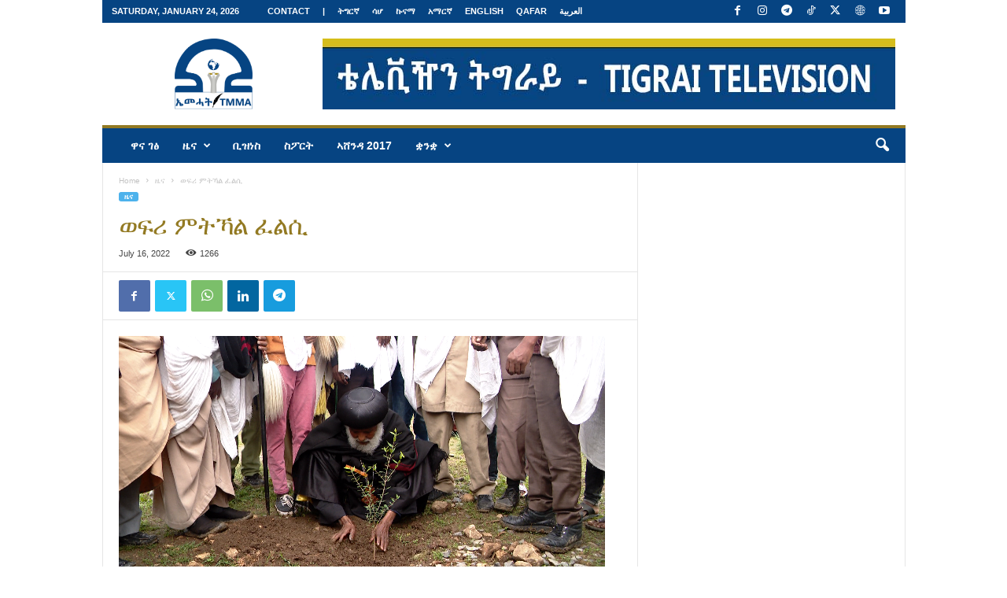

--- FILE ---
content_type: text/html; charset=UTF-8
request_url: https://tigraitv.com/%E1%8B%88%E1%8D%8D%E1%88%AA-%E1%88%9D%E1%89%B5%E1%8A%BB%E1%88%8D-%E1%8D%88%E1%88%8D%E1%88%B2/
body_size: 19035
content:
<!doctype html >
<!--[if IE 8]>    <html class="ie8" dir="ltr" lang="en-US" prefix="og: https://ogp.me/ns#" prefix="og: https://ogp.me/ns#"> <![endif]-->
<!--[if IE 9]>    <html class="ie9" dir="ltr" lang="en-US" prefix="og: https://ogp.me/ns#" prefix="og: https://ogp.me/ns#"> <![endif]-->
<!--[if gt IE 8]><!--> <html dir="ltr" lang="en-US" prefix="og: https://ogp.me/ns#" prefix="og: https://ogp.me/ns#"> <!--<![endif]-->
<head>
    
    <meta charset="UTF-8" />
    <meta name="viewport" content="width=device-width, initial-scale=1.0">
    <link rel="pingback" href="https://tigraitv.com/xmlrpc.php" />
    
		<!-- All in One SEO 4.7.7.2 - aioseo.com -->
		<title>ወፍሪ ምትኻል ፈልሲ - TMMA - Tigrai Mass Media Agency</title>
	<meta name="description" content="ዝበረሰ ሃፍቲ ተፈጥሮ ትግራይ ንምትካእ ሕብረተሰብ ኣብ ወፍሪ ምትኻል ፈልሲ ተሳትፎኡ ከበርኽ ይግባእ፡፡ ብወረርቲ ሓይሊታት ዝበረሰ ሃፍቲ ተፈጥሮ ትግራይ ንምትካእ ሕብረተሰብ ኣብ ወፍሪ ምትኻል ፈልሲ ተሳትፎኡ ከበርኽ ከምዝግባእ መራሕቲ ሃይማኖትን ሰብሞያ ልምዓት ደኒን ገሊፆም፡፡ ኣብ ከተማ መቐለ ደብረ መዓዛ ኣቡነ ኣረጋዊ ቤተ‑ ክርስትያን መራሕቲ ሃይማኖትን ሰብሞያ ልምዓት ደኒን ኣብ ዝተረኸብሉ ወፍሪ ምትኻል ፈልሲ ተሳልጡ፡፡ ኣብቲ" />
	<meta name="robots" content="max-image-preview:large" />
	<meta name="author" content="Editorial Team"/>
	<link rel="canonical" href="https://tigraitv.com/%e1%8b%88%e1%8d%8d%e1%88%aa-%e1%88%9d%e1%89%b5%e1%8a%bb%e1%88%8d-%e1%8d%88%e1%88%8d%e1%88%b2/" />
	<meta name="generator" content="All in One SEO (AIOSEO) 4.7.7.2" />
		<meta property="og:locale" content="en_US" />
		<meta property="og:site_name" content="TMMA - Tigrai Mass Media Agency  -" />
		<meta property="og:type" content="article" />
		<meta property="og:title" content="ወፍሪ ምትኻል ፈልሲ - TMMA - Tigrai Mass Media Agency" />
		<meta property="og:description" content="ዝበረሰ ሃፍቲ ተፈጥሮ ትግራይ ንምትካእ ሕብረተሰብ ኣብ ወፍሪ ምትኻል ፈልሲ ተሳትፎኡ ከበርኽ ይግባእ፡፡ ብወረርቲ ሓይሊታት ዝበረሰ ሃፍቲ ተፈጥሮ ትግራይ ንምትካእ ሕብረተሰብ ኣብ ወፍሪ ምትኻል ፈልሲ ተሳትፎኡ ከበርኽ ከምዝግባእ መራሕቲ ሃይማኖትን ሰብሞያ ልምዓት ደኒን ገሊፆም፡፡ ኣብ ከተማ መቐለ ደብረ መዓዛ ኣቡነ ኣረጋዊ ቤተ‑ ክርስትያን መራሕቲ ሃይማኖትን ሰብሞያ ልምዓት ደኒን ኣብ ዝተረኸብሉ ወፍሪ ምትኻል ፈልሲ ተሳልጡ፡፡ ኣብቲ" />
		<meta property="og:url" content="https://tigraitv.com/%e1%8b%88%e1%8d%8d%e1%88%aa-%e1%88%9d%e1%89%b5%e1%8a%bb%e1%88%8d-%e1%8d%88%e1%88%8d%e1%88%b2/" />
		<meta property="article:published_time" content="2022-07-16T13:11:10+00:00" />
		<meta property="article:modified_time" content="2022-07-16T13:11:13+00:00" />
		<meta property="article:publisher" content="https://web.facebook.com/tigrai.tv1" />
		<meta name="twitter:card" content="summary_large_image" />
		<meta name="twitter:site" content="@Tigrai_TV" />
		<meta name="twitter:title" content="ወፍሪ ምትኻል ፈልሲ - TMMA - Tigrai Mass Media Agency" />
		<meta name="twitter:description" content="ዝበረሰ ሃፍቲ ተፈጥሮ ትግራይ ንምትካእ ሕብረተሰብ ኣብ ወፍሪ ምትኻል ፈልሲ ተሳትፎኡ ከበርኽ ይግባእ፡፡ ብወረርቲ ሓይሊታት ዝበረሰ ሃፍቲ ተፈጥሮ ትግራይ ንምትካእ ሕብረተሰብ ኣብ ወፍሪ ምትኻል ፈልሲ ተሳትፎኡ ከበርኽ ከምዝግባእ መራሕቲ ሃይማኖትን ሰብሞያ ልምዓት ደኒን ገሊፆም፡፡ ኣብ ከተማ መቐለ ደብረ መዓዛ ኣቡነ ኣረጋዊ ቤተ‑ ክርስትያን መራሕቲ ሃይማኖትን ሰብሞያ ልምዓት ደኒን ኣብ ዝተረኸብሉ ወፍሪ ምትኻል ፈልሲ ተሳልጡ፡፡ ኣብቲ" />
		<meta name="twitter:creator" content="@Tigrai_TV" />
		<script type="application/ld+json" class="aioseo-schema">
			{"@context":"https:\/\/schema.org","@graph":[{"@type":"BlogPosting","@id":"https:\/\/tigraitv.com\/%e1%8b%88%e1%8d%8d%e1%88%aa-%e1%88%9d%e1%89%b5%e1%8a%bb%e1%88%8d-%e1%8d%88%e1%88%8d%e1%88%b2\/#blogposting","name":"\u12c8\u134d\u122a \u121d\u1275\u12bb\u120d \u1348\u120d\u1232 - TMMA - Tigrai Mass Media Agency","headline":"\u12c8\u134d\u122a \u121d\u1275\u12bb\u120d \u1348\u120d\u1232","author":{"@id":"https:\/\/tigraitv.com\/author\/editor\/#author"},"publisher":{"@id":"https:\/\/tigraitv.com\/#organization"},"image":{"@type":"ImageObject","url":"https:\/\/tigraitv.com\/wp-content\/uploads\/2022\/07\/1-3.png","width":618,"height":347},"datePublished":"2022-07-16T16:11:10+03:00","dateModified":"2022-07-16T16:11:13+03:00","inLanguage":"en-US","mainEntityOfPage":{"@id":"https:\/\/tigraitv.com\/%e1%8b%88%e1%8d%8d%e1%88%aa-%e1%88%9d%e1%89%b5%e1%8a%bb%e1%88%8d-%e1%8d%88%e1%88%8d%e1%88%b2\/#webpage"},"isPartOf":{"@id":"https:\/\/tigraitv.com\/%e1%8b%88%e1%8d%8d%e1%88%aa-%e1%88%9d%e1%89%b5%e1%8a%bb%e1%88%8d-%e1%8d%88%e1%88%8d%e1%88%b2\/#webpage"},"articleSection":"\u12dc\u1293, \u124b\u1295\u124b"},{"@type":"BreadcrumbList","@id":"https:\/\/tigraitv.com\/%e1%8b%88%e1%8d%8d%e1%88%aa-%e1%88%9d%e1%89%b5%e1%8a%bb%e1%88%8d-%e1%8d%88%e1%88%8d%e1%88%b2\/#breadcrumblist","itemListElement":[{"@type":"ListItem","@id":"https:\/\/tigraitv.com\/#listItem","position":1,"name":"Home","item":"https:\/\/tigraitv.com\/","nextItem":{"@type":"ListItem","@id":"https:\/\/tigraitv.com\/%e1%8b%88%e1%8d%8d%e1%88%aa-%e1%88%9d%e1%89%b5%e1%8a%bb%e1%88%8d-%e1%8d%88%e1%88%8d%e1%88%b2\/#listItem","name":"\u12c8\u134d\u122a \u121d\u1275\u12bb\u120d \u1348\u120d\u1232"}},{"@type":"ListItem","@id":"https:\/\/tigraitv.com\/%e1%8b%88%e1%8d%8d%e1%88%aa-%e1%88%9d%e1%89%b5%e1%8a%bb%e1%88%8d-%e1%8d%88%e1%88%8d%e1%88%b2\/#listItem","position":2,"name":"\u12c8\u134d\u122a \u121d\u1275\u12bb\u120d \u1348\u120d\u1232","previousItem":{"@type":"ListItem","@id":"https:\/\/tigraitv.com\/#listItem","name":"Home"}}]},{"@type":"Organization","@id":"https:\/\/tigraitv.com\/#organization","name":"TMMA - Tigrai Mass Media Agency","url":"https:\/\/tigraitv.com\/","sameAs":["https:\/\/web.facebook.com\/tigrai.tv1","https:\/\/twitter.com\/Tigrai_TV","https:\/\/www.instagram.com\/tigrai.tv","https:\/\/www.tiktok.com\/@tigrai_television","https:\/\/youtube.com\/c\/TigraiTv"]},{"@type":"Person","@id":"https:\/\/tigraitv.com\/author\/editor\/#author","url":"https:\/\/tigraitv.com\/author\/editor\/","name":"Editorial Team","image":{"@type":"ImageObject","@id":"https:\/\/tigraitv.com\/%e1%8b%88%e1%8d%8d%e1%88%aa-%e1%88%9d%e1%89%b5%e1%8a%bb%e1%88%8d-%e1%8d%88%e1%88%8d%e1%88%b2\/#authorImage","url":"https:\/\/secure.gravatar.com\/avatar\/f5ffa2d369bbbdf0ec16e443358cf096?s=96&d=mm&r=g","width":96,"height":96,"caption":"Editorial Team"}},{"@type":"WebPage","@id":"https:\/\/tigraitv.com\/%e1%8b%88%e1%8d%8d%e1%88%aa-%e1%88%9d%e1%89%b5%e1%8a%bb%e1%88%8d-%e1%8d%88%e1%88%8d%e1%88%b2\/#webpage","url":"https:\/\/tigraitv.com\/%e1%8b%88%e1%8d%8d%e1%88%aa-%e1%88%9d%e1%89%b5%e1%8a%bb%e1%88%8d-%e1%8d%88%e1%88%8d%e1%88%b2\/","name":"\u12c8\u134d\u122a \u121d\u1275\u12bb\u120d \u1348\u120d\u1232 - TMMA - Tigrai Mass Media Agency","description":"\u12dd\u1260\u1228\u1230 \u1203\u134d\u1272 \u1270\u1348\u1325\u122e \u1275\u130d\u122b\u12ed \u1295\u121d\u1275\u12ab\u12a5 \u1215\u1265\u1228\u1270\u1230\u1265 \u12a3\u1265 \u12c8\u134d\u122a \u121d\u1275\u12bb\u120d \u1348\u120d\u1232 \u1270\u1233\u1275\u134e\u12a1 \u12a8\u1260\u122d\u12bd \u12ed\u130d\u1263\u12a5\u1361\u1361 \u1265\u12c8\u1228\u122d\u1272 \u1213\u12ed\u120a\u1273\u1275 \u12dd\u1260\u1228\u1230 \u1203\u134d\u1272 \u1270\u1348\u1325\u122e \u1275\u130d\u122b\u12ed \u1295\u121d\u1275\u12ab\u12a5 \u1215\u1265\u1228\u1270\u1230\u1265 \u12a3\u1265 \u12c8\u134d\u122a \u121d\u1275\u12bb\u120d \u1348\u120d\u1232 \u1270\u1233\u1275\u134e\u12a1 \u12a8\u1260\u122d\u12bd \u12a8\u121d\u12dd\u130d\u1263\u12a5 \u1218\u122b\u1215\u1272 \u1203\u12ed\u121b\u1296\u1275\u1295 \u1230\u1265\u121e\u12eb \u120d\u121d\u12d3\u1275 \u12f0\u1292\u1295 \u1308\u120a\u1346\u121d\u1361\u1361 \u12a3\u1265 \u12a8\u1270\u121b \u1218\u1250\u1208 \u12f0\u1265\u1228 \u1218\u12d3\u12db \u12a3\u1261\u1290 \u12a3\u1228\u130b\u12ca \u1264\u1270\u2011 \u12ad\u122d\u1235\u1275\u12eb\u1295 \u1218\u122b\u1215\u1272 \u1203\u12ed\u121b\u1296\u1275\u1295 \u1230\u1265\u121e\u12eb \u120d\u121d\u12d3\u1275 \u12f0\u1292\u1295 \u12a3\u1265 \u12dd\u1270\u1228\u12b8\u1265\u1209 \u12c8\u134d\u122a \u121d\u1275\u12bb\u120d \u1348\u120d\u1232 \u1270\u1233\u120d\u1321\u1361\u1361 \u12a3\u1265\u1272","inLanguage":"en-US","isPartOf":{"@id":"https:\/\/tigraitv.com\/#website"},"breadcrumb":{"@id":"https:\/\/tigraitv.com\/%e1%8b%88%e1%8d%8d%e1%88%aa-%e1%88%9d%e1%89%b5%e1%8a%bb%e1%88%8d-%e1%8d%88%e1%88%8d%e1%88%b2\/#breadcrumblist"},"author":{"@id":"https:\/\/tigraitv.com\/author\/editor\/#author"},"creator":{"@id":"https:\/\/tigraitv.com\/author\/editor\/#author"},"image":{"@type":"ImageObject","url":"https:\/\/tigraitv.com\/wp-content\/uploads\/2022\/07\/1-3.png","@id":"https:\/\/tigraitv.com\/%e1%8b%88%e1%8d%8d%e1%88%aa-%e1%88%9d%e1%89%b5%e1%8a%bb%e1%88%8d-%e1%8d%88%e1%88%8d%e1%88%b2\/#mainImage","width":618,"height":347},"primaryImageOfPage":{"@id":"https:\/\/tigraitv.com\/%e1%8b%88%e1%8d%8d%e1%88%aa-%e1%88%9d%e1%89%b5%e1%8a%bb%e1%88%8d-%e1%8d%88%e1%88%8d%e1%88%b2\/#mainImage"},"datePublished":"2022-07-16T16:11:10+03:00","dateModified":"2022-07-16T16:11:13+03:00"},{"@type":"WebSite","@id":"https:\/\/tigraitv.com\/#website","url":"https:\/\/tigraitv.com\/","name":"TMMA - Tigrai Mass Media Agency","inLanguage":"en-US","publisher":{"@id":"https:\/\/tigraitv.com\/#organization"}}]}
		</script>
		<!-- All in One SEO -->

<link rel="icon" type="image/png" href="https://tigraitv.com/wp-content/uploads/2025/05/logo-1-300x273.png">
<!-- Search Engine Optimization by Rank Math - https://rankmath.com/ -->
<meta name="description" content="ዝበረሰ ሃፍቲ ተፈጥሮ ትግራይ ንምትካእ ሕብረተሰብ ኣብ ወፍሪ ምትኻል ፈልሲ ተሳትፎኡ ከበርኽ ይግባእ፡፡"/>
<meta name="robots" content="index, follow, max-snippet:-1, max-video-preview:-1, max-image-preview:large"/>
<link rel="canonical" href="https://tigraitv.com/%e1%8b%88%e1%8d%8d%e1%88%aa-%e1%88%9d%e1%89%b5%e1%8a%bb%e1%88%8d-%e1%8d%88%e1%88%8d%e1%88%b2/" />
<meta property="og:locale" content="en_US" />
<meta property="og:type" content="article" />
<meta property="og:title" content="ወፍሪ ምትኻል ፈልሲ - TMMA - Tigrai Mass Media Agency" />
<meta property="og:description" content="ዝበረሰ ሃፍቲ ተፈጥሮ ትግራይ ንምትካእ ሕብረተሰብ ኣብ ወፍሪ ምትኻል ፈልሲ ተሳትፎኡ ከበርኽ ይግባእ፡፡" />
<meta property="og:url" content="https://tigraitv.com/%e1%8b%88%e1%8d%8d%e1%88%aa-%e1%88%9d%e1%89%b5%e1%8a%bb%e1%88%8d-%e1%8d%88%e1%88%8d%e1%88%b2/" />
<meta property="og:site_name" content="TMMA - Tigrai Mass Media Agency " />
<meta property="article:section" content="ዜና" />
<meta property="og:updated_time" content="2022-07-16T16:11:13+03:00" />
<meta property="og:image" content="https://tigraitv.com/wp-content/uploads/2022/07/1-3.png" />
<meta property="og:image:secure_url" content="https://tigraitv.com/wp-content/uploads/2022/07/1-3.png" />
<meta property="og:image:width" content="618" />
<meta property="og:image:height" content="347" />
<meta property="og:image:alt" content="ወፍሪ ምትኻል ፈልሲ" />
<meta property="og:image:type" content="image/png" />
<meta property="article:published_time" content="2022-07-16T16:11:10+03:00" />
<meta property="article:modified_time" content="2022-07-16T16:11:13+03:00" />
<meta name="twitter:card" content="summary_large_image" />
<meta name="twitter:title" content="ወፍሪ ምትኻል ፈልሲ - TMMA - Tigrai Mass Media Agency" />
<meta name="twitter:description" content="ዝበረሰ ሃፍቲ ተፈጥሮ ትግራይ ንምትካእ ሕብረተሰብ ኣብ ወፍሪ ምትኻል ፈልሲ ተሳትፎኡ ከበርኽ ይግባእ፡፡" />
<meta name="twitter:image" content="https://tigraitv.com/wp-content/uploads/2022/07/1-3.png" />
<meta name="twitter:label1" content="Written by" />
<meta name="twitter:data1" content="Editorial Team" />
<meta name="twitter:label2" content="Time to read" />
<meta name="twitter:data2" content="Less than a minute" />
<script type="application/ld+json" class="rank-math-schema">{"@context":"https://schema.org","@graph":[{"@type":["Person","Organization"],"@id":"https://tigraitv.com/#person","name":"Tigray tv"},{"@type":"WebSite","@id":"https://tigraitv.com/#website","url":"https://tigraitv.com","name":"Tigray tv","publisher":{"@id":"https://tigraitv.com/#person"},"inLanguage":"en-US"},{"@type":"ImageObject","@id":"https://tigraitv.com/wp-content/uploads/2022/07/1-3.png","url":"https://tigraitv.com/wp-content/uploads/2022/07/1-3.png","width":"618","height":"347","inLanguage":"en-US"},{"@type":"WebPage","@id":"https://tigraitv.com/%e1%8b%88%e1%8d%8d%e1%88%aa-%e1%88%9d%e1%89%b5%e1%8a%bb%e1%88%8d-%e1%8d%88%e1%88%8d%e1%88%b2/#webpage","url":"https://tigraitv.com/%e1%8b%88%e1%8d%8d%e1%88%aa-%e1%88%9d%e1%89%b5%e1%8a%bb%e1%88%8d-%e1%8d%88%e1%88%8d%e1%88%b2/","name":"\u12c8\u134d\u122a \u121d\u1275\u12bb\u120d \u1348\u120d\u1232 - TMMA - Tigrai Mass Media Agency","datePublished":"2022-07-16T16:11:10+03:00","dateModified":"2022-07-16T16:11:13+03:00","isPartOf":{"@id":"https://tigraitv.com/#website"},"primaryImageOfPage":{"@id":"https://tigraitv.com/wp-content/uploads/2022/07/1-3.png"},"inLanguage":"en-US"},{"@type":"Person","@id":"https://tigraitv.com/author/editor/","name":"Editorial Team","url":"https://tigraitv.com/author/editor/","image":{"@type":"ImageObject","@id":"https://secure.gravatar.com/avatar/f5ffa2d369bbbdf0ec16e443358cf096?s=96&amp;d=mm&amp;r=g","url":"https://secure.gravatar.com/avatar/f5ffa2d369bbbdf0ec16e443358cf096?s=96&amp;d=mm&amp;r=g","caption":"Editorial Team","inLanguage":"en-US"}},{"@type":"BlogPosting","headline":"\u12c8\u134d\u122a \u121d\u1275\u12bb\u120d \u1348\u120d\u1232 - TMMA - Tigrai Mass Media Agency","datePublished":"2022-07-16T16:11:10+03:00","dateModified":"2022-07-16T16:11:13+03:00","articleSection":"\u12dc\u1293","author":{"@id":"https://tigraitv.com/author/editor/","name":"Editorial Team"},"publisher":{"@id":"https://tigraitv.com/#person"},"description":"\u12dd\u1260\u1228\u1230 \u1203\u134d\u1272 \u1270\u1348\u1325\u122e \u1275\u130d\u122b\u12ed \u1295\u121d\u1275\u12ab\u12a5 \u1215\u1265\u1228\u1270\u1230\u1265 \u12a3\u1265 \u12c8\u134d\u122a \u121d\u1275\u12bb\u120d \u1348\u120d\u1232 \u1270\u1233\u1275\u134e\u12a1 \u12a8\u1260\u122d\u12bd \u12ed\u130d\u1263\u12a5\u1361\u1361","name":"\u12c8\u134d\u122a \u121d\u1275\u12bb\u120d \u1348\u120d\u1232 - TMMA - Tigrai Mass Media Agency","@id":"https://tigraitv.com/%e1%8b%88%e1%8d%8d%e1%88%aa-%e1%88%9d%e1%89%b5%e1%8a%bb%e1%88%8d-%e1%8d%88%e1%88%8d%e1%88%b2/#richSnippet","isPartOf":{"@id":"https://tigraitv.com/%e1%8b%88%e1%8d%8d%e1%88%aa-%e1%88%9d%e1%89%b5%e1%8a%bb%e1%88%8d-%e1%8d%88%e1%88%8d%e1%88%b2/#webpage"},"image":{"@id":"https://tigraitv.com/wp-content/uploads/2022/07/1-3.png"},"inLanguage":"en-US","mainEntityOfPage":{"@id":"https://tigraitv.com/%e1%8b%88%e1%8d%8d%e1%88%aa-%e1%88%9d%e1%89%b5%e1%8a%bb%e1%88%8d-%e1%8d%88%e1%88%8d%e1%88%b2/#webpage"}}]}</script>
<!-- /Rank Math WordPress SEO plugin -->

<link rel='dns-prefetch' href='//www.googletagmanager.com' />
<link rel="alternate" type="application/rss+xml" title="TMMA - Tigrai Mass Media Agency  &raquo; Feed" href="https://tigraitv.com/feed/" />
<link rel="alternate" type="application/rss+xml" title="TMMA - Tigrai Mass Media Agency  &raquo; Comments Feed" href="https://tigraitv.com/comments/feed/" />
<link rel="alternate" type="application/rss+xml" title="TMMA - Tigrai Mass Media Agency  &raquo; ወፍሪ ምትኻል ፈልሲ Comments Feed" href="https://tigraitv.com/%e1%8b%88%e1%8d%8d%e1%88%aa-%e1%88%9d%e1%89%b5%e1%8a%bb%e1%88%8d-%e1%8d%88%e1%88%8d%e1%88%b2/feed/" />
		<!-- This site uses the Google Analytics by MonsterInsights plugin v8.26.0 - Using Analytics tracking - https://www.monsterinsights.com/ -->
		<!-- Note: MonsterInsights is not currently configured on this site. The site owner needs to authenticate with Google Analytics in the MonsterInsights settings panel. -->
					<!-- No tracking code set -->
				<!-- / Google Analytics by MonsterInsights -->
		<script type="text/javascript">
/* <![CDATA[ */
window._wpemojiSettings = {"baseUrl":"https:\/\/s.w.org\/images\/core\/emoji\/15.0.3\/72x72\/","ext":".png","svgUrl":"https:\/\/s.w.org\/images\/core\/emoji\/15.0.3\/svg\/","svgExt":".svg","source":{"concatemoji":"https:\/\/tigraitv.com\/wp-includes\/js\/wp-emoji-release.min.js?ver=6.5.7"}};
/*! This file is auto-generated */
!function(i,n){var o,s,e;function c(e){try{var t={supportTests:e,timestamp:(new Date).valueOf()};sessionStorage.setItem(o,JSON.stringify(t))}catch(e){}}function p(e,t,n){e.clearRect(0,0,e.canvas.width,e.canvas.height),e.fillText(t,0,0);var t=new Uint32Array(e.getImageData(0,0,e.canvas.width,e.canvas.height).data),r=(e.clearRect(0,0,e.canvas.width,e.canvas.height),e.fillText(n,0,0),new Uint32Array(e.getImageData(0,0,e.canvas.width,e.canvas.height).data));return t.every(function(e,t){return e===r[t]})}function u(e,t,n){switch(t){case"flag":return n(e,"\ud83c\udff3\ufe0f\u200d\u26a7\ufe0f","\ud83c\udff3\ufe0f\u200b\u26a7\ufe0f")?!1:!n(e,"\ud83c\uddfa\ud83c\uddf3","\ud83c\uddfa\u200b\ud83c\uddf3")&&!n(e,"\ud83c\udff4\udb40\udc67\udb40\udc62\udb40\udc65\udb40\udc6e\udb40\udc67\udb40\udc7f","\ud83c\udff4\u200b\udb40\udc67\u200b\udb40\udc62\u200b\udb40\udc65\u200b\udb40\udc6e\u200b\udb40\udc67\u200b\udb40\udc7f");case"emoji":return!n(e,"\ud83d\udc26\u200d\u2b1b","\ud83d\udc26\u200b\u2b1b")}return!1}function f(e,t,n){var r="undefined"!=typeof WorkerGlobalScope&&self instanceof WorkerGlobalScope?new OffscreenCanvas(300,150):i.createElement("canvas"),a=r.getContext("2d",{willReadFrequently:!0}),o=(a.textBaseline="top",a.font="600 32px Arial",{});return e.forEach(function(e){o[e]=t(a,e,n)}),o}function t(e){var t=i.createElement("script");t.src=e,t.defer=!0,i.head.appendChild(t)}"undefined"!=typeof Promise&&(o="wpEmojiSettingsSupports",s=["flag","emoji"],n.supports={everything:!0,everythingExceptFlag:!0},e=new Promise(function(e){i.addEventListener("DOMContentLoaded",e,{once:!0})}),new Promise(function(t){var n=function(){try{var e=JSON.parse(sessionStorage.getItem(o));if("object"==typeof e&&"number"==typeof e.timestamp&&(new Date).valueOf()<e.timestamp+604800&&"object"==typeof e.supportTests)return e.supportTests}catch(e){}return null}();if(!n){if("undefined"!=typeof Worker&&"undefined"!=typeof OffscreenCanvas&&"undefined"!=typeof URL&&URL.createObjectURL&&"undefined"!=typeof Blob)try{var e="postMessage("+f.toString()+"("+[JSON.stringify(s),u.toString(),p.toString()].join(",")+"));",r=new Blob([e],{type:"text/javascript"}),a=new Worker(URL.createObjectURL(r),{name:"wpTestEmojiSupports"});return void(a.onmessage=function(e){c(n=e.data),a.terminate(),t(n)})}catch(e){}c(n=f(s,u,p))}t(n)}).then(function(e){for(var t in e)n.supports[t]=e[t],n.supports.everything=n.supports.everything&&n.supports[t],"flag"!==t&&(n.supports.everythingExceptFlag=n.supports.everythingExceptFlag&&n.supports[t]);n.supports.everythingExceptFlag=n.supports.everythingExceptFlag&&!n.supports.flag,n.DOMReady=!1,n.readyCallback=function(){n.DOMReady=!0}}).then(function(){return e}).then(function(){var e;n.supports.everything||(n.readyCallback(),(e=n.source||{}).concatemoji?t(e.concatemoji):e.wpemoji&&e.twemoji&&(t(e.twemoji),t(e.wpemoji)))}))}((window,document),window._wpemojiSettings);
/* ]]> */
</script>
<link rel='stylesheet' id='sby_styles-css' href='https://tigraitv.com/wp-content/plugins/feeds-for-youtube/css/sb-youtube.min.css?ver=2.2.1' type='text/css' media='all' />
<style id='wp-emoji-styles-inline-css' type='text/css'>

	img.wp-smiley, img.emoji {
		display: inline !important;
		border: none !important;
		box-shadow: none !important;
		height: 1em !important;
		width: 1em !important;
		margin: 0 0.07em !important;
		vertical-align: -0.1em !important;
		background: none !important;
		padding: 0 !important;
	}
</style>
<link rel='stylesheet' id='wp-block-library-css' href='https://tigraitv.com/wp-includes/css/dist/block-library/style.min.css?ver=6.5.7' type='text/css' media='all' />
<style id='rank-math-toc-block-style-inline-css' type='text/css'>
.wp-block-rank-math-toc-block nav ol{counter-reset:item}.wp-block-rank-math-toc-block nav ol li{display:block}.wp-block-rank-math-toc-block nav ol li:before{content:counters(item, ".") ". ";counter-increment:item}

</style>
<style id='classic-theme-styles-inline-css' type='text/css'>
/*! This file is auto-generated */
.wp-block-button__link{color:#fff;background-color:#32373c;border-radius:9999px;box-shadow:none;text-decoration:none;padding:calc(.667em + 2px) calc(1.333em + 2px);font-size:1.125em}.wp-block-file__button{background:#32373c;color:#fff;text-decoration:none}
</style>
<style id='global-styles-inline-css' type='text/css'>
body{--wp--preset--color--black: #000000;--wp--preset--color--cyan-bluish-gray: #abb8c3;--wp--preset--color--white: #ffffff;--wp--preset--color--pale-pink: #f78da7;--wp--preset--color--vivid-red: #cf2e2e;--wp--preset--color--luminous-vivid-orange: #ff6900;--wp--preset--color--luminous-vivid-amber: #fcb900;--wp--preset--color--light-green-cyan: #7bdcb5;--wp--preset--color--vivid-green-cyan: #00d084;--wp--preset--color--pale-cyan-blue: #8ed1fc;--wp--preset--color--vivid-cyan-blue: #0693e3;--wp--preset--color--vivid-purple: #9b51e0;--wp--preset--gradient--vivid-cyan-blue-to-vivid-purple: linear-gradient(135deg,rgba(6,147,227,1) 0%,rgb(155,81,224) 100%);--wp--preset--gradient--light-green-cyan-to-vivid-green-cyan: linear-gradient(135deg,rgb(122,220,180) 0%,rgb(0,208,130) 100%);--wp--preset--gradient--luminous-vivid-amber-to-luminous-vivid-orange: linear-gradient(135deg,rgba(252,185,0,1) 0%,rgba(255,105,0,1) 100%);--wp--preset--gradient--luminous-vivid-orange-to-vivid-red: linear-gradient(135deg,rgba(255,105,0,1) 0%,rgb(207,46,46) 100%);--wp--preset--gradient--very-light-gray-to-cyan-bluish-gray: linear-gradient(135deg,rgb(238,238,238) 0%,rgb(169,184,195) 100%);--wp--preset--gradient--cool-to-warm-spectrum: linear-gradient(135deg,rgb(74,234,220) 0%,rgb(151,120,209) 20%,rgb(207,42,186) 40%,rgb(238,44,130) 60%,rgb(251,105,98) 80%,rgb(254,248,76) 100%);--wp--preset--gradient--blush-light-purple: linear-gradient(135deg,rgb(255,206,236) 0%,rgb(152,150,240) 100%);--wp--preset--gradient--blush-bordeaux: linear-gradient(135deg,rgb(254,205,165) 0%,rgb(254,45,45) 50%,rgb(107,0,62) 100%);--wp--preset--gradient--luminous-dusk: linear-gradient(135deg,rgb(255,203,112) 0%,rgb(199,81,192) 50%,rgb(65,88,208) 100%);--wp--preset--gradient--pale-ocean: linear-gradient(135deg,rgb(255,245,203) 0%,rgb(182,227,212) 50%,rgb(51,167,181) 100%);--wp--preset--gradient--electric-grass: linear-gradient(135deg,rgb(202,248,128) 0%,rgb(113,206,126) 100%);--wp--preset--gradient--midnight: linear-gradient(135deg,rgb(2,3,129) 0%,rgb(40,116,252) 100%);--wp--preset--font-size--small: 10px;--wp--preset--font-size--medium: 20px;--wp--preset--font-size--large: 30px;--wp--preset--font-size--x-large: 42px;--wp--preset--font-size--regular: 14px;--wp--preset--font-size--larger: 48px;--wp--preset--spacing--20: 0.44rem;--wp--preset--spacing--30: 0.67rem;--wp--preset--spacing--40: 1rem;--wp--preset--spacing--50: 1.5rem;--wp--preset--spacing--60: 2.25rem;--wp--preset--spacing--70: 3.38rem;--wp--preset--spacing--80: 5.06rem;--wp--preset--shadow--natural: 6px 6px 9px rgba(0, 0, 0, 0.2);--wp--preset--shadow--deep: 12px 12px 50px rgba(0, 0, 0, 0.4);--wp--preset--shadow--sharp: 6px 6px 0px rgba(0, 0, 0, 0.2);--wp--preset--shadow--outlined: 6px 6px 0px -3px rgba(255, 255, 255, 1), 6px 6px rgba(0, 0, 0, 1);--wp--preset--shadow--crisp: 6px 6px 0px rgba(0, 0, 0, 1);}:where(.is-layout-flex){gap: 0.5em;}:where(.is-layout-grid){gap: 0.5em;}body .is-layout-flex{display: flex;}body .is-layout-flex{flex-wrap: wrap;align-items: center;}body .is-layout-flex > *{margin: 0;}body .is-layout-grid{display: grid;}body .is-layout-grid > *{margin: 0;}:where(.wp-block-columns.is-layout-flex){gap: 2em;}:where(.wp-block-columns.is-layout-grid){gap: 2em;}:where(.wp-block-post-template.is-layout-flex){gap: 1.25em;}:where(.wp-block-post-template.is-layout-grid){gap: 1.25em;}.has-black-color{color: var(--wp--preset--color--black) !important;}.has-cyan-bluish-gray-color{color: var(--wp--preset--color--cyan-bluish-gray) !important;}.has-white-color{color: var(--wp--preset--color--white) !important;}.has-pale-pink-color{color: var(--wp--preset--color--pale-pink) !important;}.has-vivid-red-color{color: var(--wp--preset--color--vivid-red) !important;}.has-luminous-vivid-orange-color{color: var(--wp--preset--color--luminous-vivid-orange) !important;}.has-luminous-vivid-amber-color{color: var(--wp--preset--color--luminous-vivid-amber) !important;}.has-light-green-cyan-color{color: var(--wp--preset--color--light-green-cyan) !important;}.has-vivid-green-cyan-color{color: var(--wp--preset--color--vivid-green-cyan) !important;}.has-pale-cyan-blue-color{color: var(--wp--preset--color--pale-cyan-blue) !important;}.has-vivid-cyan-blue-color{color: var(--wp--preset--color--vivid-cyan-blue) !important;}.has-vivid-purple-color{color: var(--wp--preset--color--vivid-purple) !important;}.has-black-background-color{background-color: var(--wp--preset--color--black) !important;}.has-cyan-bluish-gray-background-color{background-color: var(--wp--preset--color--cyan-bluish-gray) !important;}.has-white-background-color{background-color: var(--wp--preset--color--white) !important;}.has-pale-pink-background-color{background-color: var(--wp--preset--color--pale-pink) !important;}.has-vivid-red-background-color{background-color: var(--wp--preset--color--vivid-red) !important;}.has-luminous-vivid-orange-background-color{background-color: var(--wp--preset--color--luminous-vivid-orange) !important;}.has-luminous-vivid-amber-background-color{background-color: var(--wp--preset--color--luminous-vivid-amber) !important;}.has-light-green-cyan-background-color{background-color: var(--wp--preset--color--light-green-cyan) !important;}.has-vivid-green-cyan-background-color{background-color: var(--wp--preset--color--vivid-green-cyan) !important;}.has-pale-cyan-blue-background-color{background-color: var(--wp--preset--color--pale-cyan-blue) !important;}.has-vivid-cyan-blue-background-color{background-color: var(--wp--preset--color--vivid-cyan-blue) !important;}.has-vivid-purple-background-color{background-color: var(--wp--preset--color--vivid-purple) !important;}.has-black-border-color{border-color: var(--wp--preset--color--black) !important;}.has-cyan-bluish-gray-border-color{border-color: var(--wp--preset--color--cyan-bluish-gray) !important;}.has-white-border-color{border-color: var(--wp--preset--color--white) !important;}.has-pale-pink-border-color{border-color: var(--wp--preset--color--pale-pink) !important;}.has-vivid-red-border-color{border-color: var(--wp--preset--color--vivid-red) !important;}.has-luminous-vivid-orange-border-color{border-color: var(--wp--preset--color--luminous-vivid-orange) !important;}.has-luminous-vivid-amber-border-color{border-color: var(--wp--preset--color--luminous-vivid-amber) !important;}.has-light-green-cyan-border-color{border-color: var(--wp--preset--color--light-green-cyan) !important;}.has-vivid-green-cyan-border-color{border-color: var(--wp--preset--color--vivid-green-cyan) !important;}.has-pale-cyan-blue-border-color{border-color: var(--wp--preset--color--pale-cyan-blue) !important;}.has-vivid-cyan-blue-border-color{border-color: var(--wp--preset--color--vivid-cyan-blue) !important;}.has-vivid-purple-border-color{border-color: var(--wp--preset--color--vivid-purple) !important;}.has-vivid-cyan-blue-to-vivid-purple-gradient-background{background: var(--wp--preset--gradient--vivid-cyan-blue-to-vivid-purple) !important;}.has-light-green-cyan-to-vivid-green-cyan-gradient-background{background: var(--wp--preset--gradient--light-green-cyan-to-vivid-green-cyan) !important;}.has-luminous-vivid-amber-to-luminous-vivid-orange-gradient-background{background: var(--wp--preset--gradient--luminous-vivid-amber-to-luminous-vivid-orange) !important;}.has-luminous-vivid-orange-to-vivid-red-gradient-background{background: var(--wp--preset--gradient--luminous-vivid-orange-to-vivid-red) !important;}.has-very-light-gray-to-cyan-bluish-gray-gradient-background{background: var(--wp--preset--gradient--very-light-gray-to-cyan-bluish-gray) !important;}.has-cool-to-warm-spectrum-gradient-background{background: var(--wp--preset--gradient--cool-to-warm-spectrum) !important;}.has-blush-light-purple-gradient-background{background: var(--wp--preset--gradient--blush-light-purple) !important;}.has-blush-bordeaux-gradient-background{background: var(--wp--preset--gradient--blush-bordeaux) !important;}.has-luminous-dusk-gradient-background{background: var(--wp--preset--gradient--luminous-dusk) !important;}.has-pale-ocean-gradient-background{background: var(--wp--preset--gradient--pale-ocean) !important;}.has-electric-grass-gradient-background{background: var(--wp--preset--gradient--electric-grass) !important;}.has-midnight-gradient-background{background: var(--wp--preset--gradient--midnight) !important;}.has-small-font-size{font-size: var(--wp--preset--font-size--small) !important;}.has-medium-font-size{font-size: var(--wp--preset--font-size--medium) !important;}.has-large-font-size{font-size: var(--wp--preset--font-size--large) !important;}.has-x-large-font-size{font-size: var(--wp--preset--font-size--x-large) !important;}
.wp-block-navigation a:where(:not(.wp-element-button)){color: inherit;}
:where(.wp-block-post-template.is-layout-flex){gap: 1.25em;}:where(.wp-block-post-template.is-layout-grid){gap: 1.25em;}
:where(.wp-block-columns.is-layout-flex){gap: 2em;}:where(.wp-block-columns.is-layout-grid){gap: 2em;}
.wp-block-pullquote{font-size: 1.5em;line-height: 1.6;}
</style>
<link rel='stylesheet' id='quiz-maker-css' href='https://tigraitv.com/wp-content/plugins/quiz-maker/public/css/quiz-maker-public.css?ver=6.7.0.43' type='text/css' media='all' />
<link rel='stylesheet' id='td-theme-css' href='https://tigraitv.com/wp-content/themes/Newsmag/style.css?ver=5.4.2' type='text/css' media='all' />
<style id='td-theme-inline-css' type='text/css'>
    
        /* custom css - generated by TagDiv Composer */
        @media (max-width: 767px) {
            .td-header-desktop-wrap {
                display: none;
            }
        }
        @media (min-width: 767px) {
            .td-header-mobile-wrap {
                display: none;
            }
        }
    
	
</style>
<link rel='stylesheet' id='__EPYT__style-css' href='https://tigraitv.com/wp-content/plugins/youtube-embed-plus/styles/ytprefs.min.css?ver=14.2.1.2' type='text/css' media='all' />
<style id='__EPYT__style-inline-css' type='text/css'>

                .epyt-gallery-thumb {
                        width: 33.333%;
                }
                
</style>
<link rel='stylesheet' id='td-legacy-framework-front-style-css' href='https://tigraitv.com/wp-content/plugins/td-composer/legacy/Newsmag/assets/css/td_legacy_main.css?ver=f09a2553c2f758cf35a47c65e9bef969' type='text/css' media='all' />
<script type="text/javascript" src="https://tigraitv.com/wp-includes/js/jquery/jquery.min.js?ver=3.7.1" id="jquery-core-js"></script>
<script type="text/javascript" src="https://tigraitv.com/wp-includes/js/jquery/jquery-migrate.min.js?ver=3.4.1" id="jquery-migrate-js"></script>

<!-- Google tag (gtag.js) snippet added by Site Kit -->
<!-- Google Analytics snippet added by Site Kit -->
<script type="text/javascript" src="https://www.googletagmanager.com/gtag/js?id=G-Y2FJ2CM3X0" id="google_gtagjs-js" async></script>
<script type="text/javascript" id="google_gtagjs-js-after">
/* <![CDATA[ */
window.dataLayer = window.dataLayer || [];function gtag(){dataLayer.push(arguments);}
gtag("set","linker",{"domains":["tigraitv.com"]});
gtag("js", new Date());
gtag("set", "developer_id.dZTNiMT", true);
gtag("config", "G-Y2FJ2CM3X0");
/* ]]> */
</script>
<script type="text/javascript" id="__ytprefs__-js-extra">
/* <![CDATA[ */
var _EPYT_ = {"ajaxurl":"https:\/\/tigraitv.com\/wp-admin\/admin-ajax.php","security":"f53b3902ca","gallery_scrolloffset":"20","eppathtoscripts":"https:\/\/tigraitv.com\/wp-content\/plugins\/youtube-embed-plus\/scripts\/","eppath":"https:\/\/tigraitv.com\/wp-content\/plugins\/youtube-embed-plus\/","epresponsiveselector":"[\"iframe.__youtube_prefs_widget__\"]","epdovol":"1","version":"14.2.1.2","evselector":"iframe.__youtube_prefs__[src], iframe[src*=\"youtube.com\/embed\/\"], iframe[src*=\"youtube-nocookie.com\/embed\/\"]","ajax_compat":"","maxres_facade":"eager","ytapi_load":"light","pause_others":"","stopMobileBuffer":"1","facade_mode":"","not_live_on_channel":"","vi_active":"","vi_js_posttypes":[]};
/* ]]> */
</script>
<script type="text/javascript" src="https://tigraitv.com/wp-content/plugins/youtube-embed-plus/scripts/ytprefs.min.js?ver=14.2.1.2" id="__ytprefs__-js"></script>
<link rel="https://api.w.org/" href="https://tigraitv.com/wp-json/" /><link rel="alternate" type="application/json" href="https://tigraitv.com/wp-json/wp/v2/posts/2729" /><link rel="EditURI" type="application/rsd+xml" title="RSD" href="https://tigraitv.com/xmlrpc.php?rsd" />
<link rel='shortlink' href='https://tigraitv.com/?p=2729' />
<link rel="alternate" type="application/json+oembed" href="https://tigraitv.com/wp-json/oembed/1.0/embed?url=https%3A%2F%2Ftigraitv.com%2F%25e1%258b%2588%25e1%258d%258d%25e1%2588%25aa-%25e1%2588%259d%25e1%2589%25b5%25e1%258a%25bb%25e1%2588%258d-%25e1%258d%2588%25e1%2588%258d%25e1%2588%25b2%2F" />
<link rel="alternate" type="text/xml+oembed" href="https://tigraitv.com/wp-json/oembed/1.0/embed?url=https%3A%2F%2Ftigraitv.com%2F%25e1%258b%2588%25e1%258d%258d%25e1%2588%25aa-%25e1%2588%259d%25e1%2589%25b5%25e1%258a%25bb%25e1%2588%258d-%25e1%258d%2588%25e1%2588%258d%25e1%2588%25b2%2F&#038;format=xml" />
<meta name="generator" content="Site Kit by Google 1.164.0" /><!-- Analytics by WP Statistics v14.12.1 - https://wp-statistics.com -->
		<script>
			( function() {
				window.onpageshow = function( event ) {
					// Defined window.wpforms means that a form exists on a page.
					// If so and back/forward button has been clicked,
					// force reload a page to prevent the submit button state stuck.
					if ( typeof window.wpforms !== 'undefined' && event.persisted ) {
						window.location.reload();
					}
				};
			}() );
		</script>
		<meta name="generator" content="Powered by Slider Revolution 6.5.16 - responsive, Mobile-Friendly Slider Plugin for WordPress with comfortable drag and drop interface." />

<!-- JS generated by theme -->

<script>
    
    

	    var tdBlocksArray = []; //here we store all the items for the current page

	    // td_block class - each ajax block uses a object of this class for requests
	    function tdBlock() {
		    this.id = '';
		    this.block_type = 1; //block type id (1-234 etc)
		    this.atts = '';
		    this.td_column_number = '';
		    this.td_current_page = 1; //
		    this.post_count = 0; //from wp
		    this.found_posts = 0; //from wp
		    this.max_num_pages = 0; //from wp
		    this.td_filter_value = ''; //current live filter value
		    this.is_ajax_running = false;
		    this.td_user_action = ''; // load more or infinite loader (used by the animation)
		    this.header_color = '';
		    this.ajax_pagination_infinite_stop = ''; //show load more at page x
	    }

        // td_js_generator - mini detector
        ( function () {
            var htmlTag = document.getElementsByTagName("html")[0];

	        if ( navigator.userAgent.indexOf("MSIE 10.0") > -1 ) {
                htmlTag.className += ' ie10';
            }

            if ( !!navigator.userAgent.match(/Trident.*rv\:11\./) ) {
                htmlTag.className += ' ie11';
            }

	        if ( navigator.userAgent.indexOf("Edge") > -1 ) {
                htmlTag.className += ' ieEdge';
            }

            if ( /(iPad|iPhone|iPod)/g.test(navigator.userAgent) ) {
                htmlTag.className += ' td-md-is-ios';
            }

            var user_agent = navigator.userAgent.toLowerCase();
            if ( user_agent.indexOf("android") > -1 ) {
                htmlTag.className += ' td-md-is-android';
            }

            if ( -1 !== navigator.userAgent.indexOf('Mac OS X')  ) {
                htmlTag.className += ' td-md-is-os-x';
            }

            if ( /chrom(e|ium)/.test(navigator.userAgent.toLowerCase()) ) {
               htmlTag.className += ' td-md-is-chrome';
            }

            if ( -1 !== navigator.userAgent.indexOf('Firefox') ) {
                htmlTag.className += ' td-md-is-firefox';
            }

            if ( -1 !== navigator.userAgent.indexOf('Safari') && -1 === navigator.userAgent.indexOf('Chrome') ) {
                htmlTag.className += ' td-md-is-safari';
            }

            if( -1 !== navigator.userAgent.indexOf('IEMobile') ){
                htmlTag.className += ' td-md-is-iemobile';
            }

        })();

        var tdLocalCache = {};

        ( function () {
            "use strict";

            tdLocalCache = {
                data: {},
                remove: function (resource_id) {
                    delete tdLocalCache.data[resource_id];
                },
                exist: function (resource_id) {
                    return tdLocalCache.data.hasOwnProperty(resource_id) && tdLocalCache.data[resource_id] !== null;
                },
                get: function (resource_id) {
                    return tdLocalCache.data[resource_id];
                },
                set: function (resource_id, cachedData) {
                    tdLocalCache.remove(resource_id);
                    tdLocalCache.data[resource_id] = cachedData;
                }
            };
        })();

    
    
var td_viewport_interval_list=[{"limitBottom":767,"sidebarWidth":251},{"limitBottom":1023,"sidebarWidth":339}];
var td_animation_stack_effect="type0";
var tds_animation_stack=true;
var td_animation_stack_specific_selectors=".entry-thumb, img, .td-lazy-img";
var td_animation_stack_general_selectors=".td-animation-stack img, .td-animation-stack .entry-thumb, .post img, .td-animation-stack .td-lazy-img";
var tdc_is_installed="yes";
var td_ajax_url="https:\/\/tigraitv.com\/wp-admin\/admin-ajax.php?td_theme_name=Newsmag&v=5.4.2";
var td_get_template_directory_uri="https:\/\/tigraitv.com\/wp-content\/plugins\/td-composer\/legacy\/common";
var tds_snap_menu="smart_snap_always";
var tds_logo_on_sticky="show";
var tds_header_style="";
var td_please_wait="Please wait...";
var td_email_user_pass_incorrect="User or password incorrect!";
var td_email_user_incorrect="Email or username incorrect!";
var td_email_incorrect="Email incorrect!";
var td_user_incorrect="Username incorrect!";
var td_email_user_empty="Email or username empty!";
var td_pass_empty="Pass empty!";
var td_pass_pattern_incorrect="Invalid Pass Pattern!";
var td_retype_pass_incorrect="Retyped Pass incorrect!";
var tds_more_articles_on_post_enable="";
var tds_more_articles_on_post_time_to_wait="";
var tds_more_articles_on_post_pages_distance_from_top=0;
var tds_captcha="";
var tds_theme_color_site_wide="#4db2ec";
var tds_smart_sidebar="enabled";
var tdThemeName="Newsmag";
var tdThemeNameWl="Newsmag";
var td_magnific_popup_translation_tPrev="Previous (Left arrow key)";
var td_magnific_popup_translation_tNext="Next (Right arrow key)";
var td_magnific_popup_translation_tCounter="%curr% of %total%";
var td_magnific_popup_translation_ajax_tError="The content from %url% could not be loaded.";
var td_magnific_popup_translation_image_tError="The image #%curr% could not be loaded.";
var tdBlockNonce="9413c7686d";
var tdMobileMenu="enabled";
var tdMobileSearch="enabled";
var tdDateNamesI18n={"month_names":["January","February","March","April","May","June","July","August","September","October","November","December"],"month_names_short":["Jan","Feb","Mar","Apr","May","Jun","Jul","Aug","Sep","Oct","Nov","Dec"],"day_names":["Sunday","Monday","Tuesday","Wednesday","Thursday","Friday","Saturday"],"day_names_short":["Sun","Mon","Tue","Wed","Thu","Fri","Sat"]};
var td_ad_background_click_link="";
var td_ad_background_click_target="";
</script>


<!-- Header style compiled by theme -->

<style>
/* custom css - generated by TagDiv Composer */
    
/* custom css - generated by TagDiv Composer */
.td-pb-row [class*="td-pb-span"],
    .td-pb-border-top,
    .page-template-page-title-sidebar-php .td-page-content > .wpb_row:first-child,
    .td-post-sharing,
    .td-post-content,
    .td-post-next-prev,
    .author-box-wrap,
    .td-comments-title-wrap,
    .comment-list,
    .comment-respond,
    .td-post-template-5 header,
    .td-container,
    .wpb_content_element,
    .wpb_column,
    .wpb_row,
    .white-menu .td-header-container .td-header-main-menu,
    .td-post-template-1 .td-post-content,
    .td-post-template-4 .td-post-sharing-top,
    .td-header-style-6 .td-header-header .td-make-full,
    #disqus_thread,
    .page-template-page-pagebuilder-title-php .td-page-content > .wpb_row:first-child,
    .td-footer-container:before {
        border-color: #e6e6e6;
    }
    .td-top-border {
        border-color: #e6e6e6 !important;
    }
    .td-container-border:after,
    .td-next-prev-separator,
    .td-container .td-pb-row .wpb_column:before,
    .td-container-border:before,
    .td-main-content:before,
    .td-main-sidebar:before,
    .td-pb-row .td-pb-span4:nth-of-type(3):after,
    .td-pb-row .td-pb-span4:nth-last-of-type(3):after {
    	background-color: #e6e6e6;
    }
    @media (max-width: 767px) {
    	.white-menu .td-header-main-menu {
      		border-color: #e6e6e6;
      	}
    }



    
    .td-header-top-menu,
    .td-header-wrap .td-top-menu-full {
        background-color: #064482;
    }

    .td-header-style-1 .td-header-top-menu,
    .td-header-style-2 .td-top-bar-container,
    .td-header-style-7 .td-header-top-menu {
        padding: 0 12px;
        top: 0;
    }

    
    .td-header-sp-top-menu .top-header-menu > li > a,
    .td-header-sp-top-menu .td_data_time,
    .td-subscription-active .td-header-sp-top-menu .tds_menu_login .tdw-wml-user,
    .td-header-sp-top-menu .td-weather-top-widget {
        color: #ffffff;
    }

    
    .top-header-menu > .current-menu-item > a,
    .top-header-menu > .current-menu-ancestor > a,
    .top-header-menu > .current-category-ancestor > a,
    .top-header-menu > li > a:hover,
    .top-header-menu > .sfHover > a {
        color: #937a23 !important;
    }

    
    .top-header-menu ul li a,
    .td-header-sp-top-menu .tds_menu_login .tdw-wml-menu-header,
    .td-header-sp-top-menu .tds_menu_login .tdw-wml-menu-content a,
    .td-header-sp-top-menu .tds_menu_login .tdw-wml-menu-footer a{
        color: #064482;
    }

    
    .top-header-menu ul .current-menu-item > a,
    .top-header-menu ul .current-menu-ancestor > a,
    .top-header-menu ul .current-category-ancestor > a,
    .top-header-menu ul li > a:hover,
    .top-header-menu ul .sfHover > a,
    .td-header-sp-top-menu .tds_menu_login .tdw-wml-menu-content a:hover,
    .td-header-sp-top-menu .tds_menu_login .tdw-wml-menu-footer a:hover {
        color: #937a23;
    }

    
    .td-header-sp-top-widget .td-social-icon-wrap i {
        color: #ffffff;
    }

    
    .td-header-sp-top-widget .td-social-icon-wrap i:hover {
        color: #ffffff;
    }

    
    .td-header-main-menu {
        background-color: #064482;
    }

    
    .td-header-border:before {
        background-color: #937a23;
    }

    
    .td-header-row.td-header-header {
        background-color: #ffffff;
    }

    .td-header-style-1 .td-header-top-menu {
        padding: 0 12px;
    	top: 0;
    }

    @media (min-width: 1024px) {
    	.td-header-style-1 .td-header-header {
      		padding: 0 6px;
      	}
    }

    .td-header-style-6 .td-header-header .td-make-full {
    	border-bottom: 0;
    }


    @media (max-height: 768px) {
        .td-header-style-6 .td-header-sp-rec {
            margin-right: 7px;
        }
        .td-header-style-6 .td-header-sp-logo {
        	margin-left: 7px;
    	}
    }

    
    @media (max-width: 767px) {
        body .td-header-wrap .td-header-main-menu {
            background-color: #064482;
        }
    }

    
    .td-menu-background:before,
    .td-search-background:before {
        background: #064482;
        background: -moz-linear-gradient(top, #064482 0%, #064482 100%);
        background: -webkit-gradient(left top, left bottom, color-stop(0%, #064482), color-stop(100%, #064482));
        background: -webkit-linear-gradient(top, #064482 0%, #064482 100%);
        background: -o-linear-gradient(top, #064482 0%, @mobileu_gradient_two_mob 100%);
        background: -ms-linear-gradient(top, #064482 0%, #064482 100%);
        background: linear-gradient(to bottom, #064482 0%, #064482 100%);
        filter: progid:DXImageTransform.Microsoft.gradient( startColorstr='#064482', endColorstr='#064482', GradientType=0 );
    }

    
    .td-mobile-content .current-menu-item > a,
    .td-mobile-content .current-menu-ancestor > a,
    .td-mobile-content .current-category-ancestor > a,
    #td-mobile-nav .td-menu-login-section a:hover,
    #td-mobile-nav .td-register-section a:hover,
    #td-mobile-nav .td-menu-socials-wrap a:hover i {
        color: #dd9933;
    }

    
    .td-header-text-logo .td-logo-text-container .td-logo-text {
        color: #ffffff;
    }

    
    .td-header-text-logo .td-logo-text-container .td-tagline-text {
        color: #937a23;
    }

    
    .td-footer-container,
    .td-footer-container .td_module_mx3 .meta-info,
    .td-footer-container .td_module_14 .meta-info,
    .td-footer-container .td_module_mx1 .td-block14-border {
        background-color: #064482;
    }
    .td-footer-container .widget_calendar #today {
    	background-color: transparent;
    }

    
    .td-footer-container a:hover,
    .td-footer-container .td-post-author-name a:hover,
    .td-footer-container .td_module_wrap:hover .entry-title a {
    	color: #dd4242;
    }
    .td-footer-container .widget_tag_cloud a:hover {
    	border-color: #dd4242;
    }
    .td-footer-container .td_module_mx1 .td-post-author-name a:hover,
    .td-footer-container .td-theme-slider .slide-meta a {
    	color: #fff
    }

    
	.td-footer-container .block-title > span,
    .td-footer-container .block-title > a,
    .td-footer-container .widgettitle,
    .td-footer-container .widget_rss .block-title .rsswidget {
    	color: #937a23;
    }


    
    .td_module_1 .td-module-title a {
    	color: #064482;
    }
    
    .td_module_2 .td-module-title a {
    	color: #064482;
    }
    
    .td_module_3 .td-module-title a {
    	color: #064482;
    }
    
    .td_block_trending_now .entry-title a {
    	color: #937a23;
    }
    
    .td_module_wrap .td-post-author-name a {
    	color: #dd3333;
    }


    
    .post header h1 {
    	color: #937a23;
    }
    
    header .td-post-author-name a {
    	color: #000000;
    }
    
    .td-post-content,
    .td-post-content p {
    	color: #000000;
    }
    
    .td-post-content h1,
    .td-post-content h2,
    .td-post-content h3,
    .td-post-content h4,
    .td-post-content h5,
    .td-post-content h6 {
    	color: #064482;
    }
    
    .post blockquote p,
    .page blockquote p {
    	color: #ffffff;
    }
    .post .td_quote_box,
    .page .td_quote_box {
        border-color: #ffffff;
    }

    
    .td-page-header h1 {
    	color: #937a23;
    }
    
    .td-page-content p,
    .td-page-content .td_block_text_with_title {
    	color: #064482;
    }
    
    .td-page-content h1,
    .td-page-content h2,
    .td-page-content h3,
    .td-page-content h4,
    .td-page-content h5,
    .td-page-content h6 {
    	color: #064482;
    }


    
    .td-menu-background:after,
    .td-search-background:after {
        background-image: url('https://localhost/tigraytv/wp-content/uploads/2022/03/p2.jpg');
    }

    
    .white-popup-block:before {
        background-image: url('https://localhost/tigraytv/wp-content/uploads/2022/03/p4.jpg');
    }

    
    .td-footer-container::before {
        background-size: cover;
    }

    
    .td-footer-container::before {
        opacity: 0.1;
    }
</style>




<script type="application/ld+json">
    {
        "@context": "https://schema.org",
        "@type": "BreadcrumbList",
        "itemListElement": [
            {
                "@type": "ListItem",
                "position": 1,
                "item": {
                    "@type": "WebSite",
                    "@id": "https://tigraitv.com/",
                    "name": "Home"
                }
            },
            {
                "@type": "ListItem",
                "position": 2,
                    "item": {
                    "@type": "WebPage",
                    "@id": "https://tigraitv.com/tigraytv/%e1%8b%9c%e1%8a%93/",
                    "name": "ዜና"
                }
            }
            ,{
                "@type": "ListItem",
                "position": 3,
                    "item": {
                    "@type": "WebPage",
                    "@id": "https://tigraitv.com/%e1%8b%88%e1%8d%8d%e1%88%aa-%e1%88%9d%e1%89%b5%e1%8a%bb%e1%88%8d-%e1%8d%88%e1%88%8d%e1%88%b2/",
                    "name": "ወፍሪ ምትኻል ፈልሲ"                                
                }
            }    
        ]
    }
</script>
<link rel="icon" href="https://tigraitv.com/wp-content/uploads/2025/04/cropped-logo-32x32.png" sizes="32x32" />
<link rel="icon" href="https://tigraitv.com/wp-content/uploads/2025/04/cropped-logo-192x192.png" sizes="192x192" />
<link rel="apple-touch-icon" href="https://tigraitv.com/wp-content/uploads/2025/04/cropped-logo-180x180.png" />
<meta name="msapplication-TileImage" content="https://tigraitv.com/wp-content/uploads/2025/04/cropped-logo-270x270.png" />
<script>function setREVStartSize(e){
			//window.requestAnimationFrame(function() {
				window.RSIW = window.RSIW===undefined ? window.innerWidth : window.RSIW;
				window.RSIH = window.RSIH===undefined ? window.innerHeight : window.RSIH;
				try {
					var pw = document.getElementById(e.c).parentNode.offsetWidth,
						newh;
					pw = pw===0 || isNaN(pw) ? window.RSIW : pw;
					e.tabw = e.tabw===undefined ? 0 : parseInt(e.tabw);
					e.thumbw = e.thumbw===undefined ? 0 : parseInt(e.thumbw);
					e.tabh = e.tabh===undefined ? 0 : parseInt(e.tabh);
					e.thumbh = e.thumbh===undefined ? 0 : parseInt(e.thumbh);
					e.tabhide = e.tabhide===undefined ? 0 : parseInt(e.tabhide);
					e.thumbhide = e.thumbhide===undefined ? 0 : parseInt(e.thumbhide);
					e.mh = e.mh===undefined || e.mh=="" || e.mh==="auto" ? 0 : parseInt(e.mh,0);
					if(e.layout==="fullscreen" || e.l==="fullscreen")
						newh = Math.max(e.mh,window.RSIH);
					else{
						e.gw = Array.isArray(e.gw) ? e.gw : [e.gw];
						for (var i in e.rl) if (e.gw[i]===undefined || e.gw[i]===0) e.gw[i] = e.gw[i-1];
						e.gh = e.el===undefined || e.el==="" || (Array.isArray(e.el) && e.el.length==0)? e.gh : e.el;
						e.gh = Array.isArray(e.gh) ? e.gh : [e.gh];
						for (var i in e.rl) if (e.gh[i]===undefined || e.gh[i]===0) e.gh[i] = e.gh[i-1];
											
						var nl = new Array(e.rl.length),
							ix = 0,
							sl;
						e.tabw = e.tabhide>=pw ? 0 : e.tabw;
						e.thumbw = e.thumbhide>=pw ? 0 : e.thumbw;
						e.tabh = e.tabhide>=pw ? 0 : e.tabh;
						e.thumbh = e.thumbhide>=pw ? 0 : e.thumbh;
						for (var i in e.rl) nl[i] = e.rl[i]<window.RSIW ? 0 : e.rl[i];
						sl = nl[0];
						for (var i in nl) if (sl>nl[i] && nl[i]>0) { sl = nl[i]; ix=i;}
						var m = pw>(e.gw[ix]+e.tabw+e.thumbw) ? 1 : (pw-(e.tabw+e.thumbw)) / (e.gw[ix]);
						newh =  (e.gh[ix] * m) + (e.tabh + e.thumbh);
					}
					var el = document.getElementById(e.c);
					if (el!==null && el) el.style.height = newh+"px";
					el = document.getElementById(e.c+"_wrapper");
					if (el!==null && el) {
						el.style.height = newh+"px";
						el.style.display = "block";
					}
				} catch(e){
					console.log("Failure at Presize of Slider:" + e)
				}
			//});
		  };</script>
	<style id="tdw-css-placeholder">/* custom css - generated by TagDiv Composer */
</style><style id="wpforms-css-vars-root">
				:root {
					--wpforms-field-border-radius: 3px;
--wpforms-field-border-style: solid;
--wpforms-field-border-size: 1px;
--wpforms-field-background-color: #ffffff;
--wpforms-field-border-color: rgba( 0, 0, 0, 0.25 );
--wpforms-field-border-color-spare: rgba( 0, 0, 0, 0.25 );
--wpforms-field-text-color: rgba( 0, 0, 0, 0.7 );
--wpforms-field-menu-color: #ffffff;
--wpforms-label-color: rgba( 0, 0, 0, 0.85 );
--wpforms-label-sublabel-color: rgba( 0, 0, 0, 0.55 );
--wpforms-label-error-color: #d63637;
--wpforms-button-border-radius: 3px;
--wpforms-button-border-style: none;
--wpforms-button-border-size: 1px;
--wpforms-button-background-color: #066aab;
--wpforms-button-border-color: #066aab;
--wpforms-button-text-color: #ffffff;
--wpforms-page-break-color: #066aab;
--wpforms-background-image: none;
--wpforms-background-position: center center;
--wpforms-background-repeat: no-repeat;
--wpforms-background-size: cover;
--wpforms-background-width: 100px;
--wpforms-background-height: 100px;
--wpforms-background-color: rgba( 0, 0, 0, 0 );
--wpforms-background-url: none;
--wpforms-container-padding: 0px;
--wpforms-container-border-style: none;
--wpforms-container-border-width: 1px;
--wpforms-container-border-color: #000000;
--wpforms-container-border-radius: 3px;
--wpforms-field-size-input-height: 43px;
--wpforms-field-size-input-spacing: 15px;
--wpforms-field-size-font-size: 16px;
--wpforms-field-size-line-height: 19px;
--wpforms-field-size-padding-h: 14px;
--wpforms-field-size-checkbox-size: 16px;
--wpforms-field-size-sublabel-spacing: 5px;
--wpforms-field-size-icon-size: 1;
--wpforms-label-size-font-size: 16px;
--wpforms-label-size-line-height: 19px;
--wpforms-label-size-sublabel-font-size: 14px;
--wpforms-label-size-sublabel-line-height: 17px;
--wpforms-button-size-font-size: 17px;
--wpforms-button-size-height: 41px;
--wpforms-button-size-padding-h: 15px;
--wpforms-button-size-margin-top: 10px;
--wpforms-container-shadow-size-box-shadow: none;

				}
			</style></head>

<body data-rsssl=1 class="post-template-default single single-post postid-2729 single-format-standard -- global-block-template-1 elementor-default elementor-kit-288 td-animation-stack-type0 td-full-layout" itemscope="itemscope" itemtype="https://schema.org/WebPage">

        <div class="td-scroll-up  td-hide-scroll-up-on-mob"  style="display:none;"><i class="td-icon-menu-up"></i></div>

    
    <div class="td-menu-background"></div>
<div id="td-mobile-nav">
    <div class="td-mobile-container">
        <!-- mobile menu top section -->
        <div class="td-menu-socials-wrap">
            <!-- socials -->
            <div class="td-menu-socials">
                
        <span class="td-social-icon-wrap">
            <a target="_blank" href="https://www.facebook.com/tigrai.tv1" title="Facebook">
                <i class="td-icon-font td-icon-facebook"></i>
                <span style="display: none">Facebook</span>
            </a>
        </span>
        <span class="td-social-icon-wrap">
            <a target="_blank" href="https://www.instagram.com/tigrai.tv" title="Instagram">
                <i class="td-icon-font td-icon-instagram"></i>
                <span style="display: none">Instagram</span>
            </a>
        </span>
        <span class="td-social-icon-wrap">
            <a target="_blank" href="https://t.me/Tigrai_Ttv" title="Telegram">
                <i class="td-icon-font td-icon-telegram"></i>
                <span style="display: none">Telegram</span>
            </a>
        </span>
        <span class="td-social-icon-wrap">
            <a target="_blank" href="https://www.tiktok.com/@tigrai_television" title="TikTok">
                <i class="td-icon-font td-icon-tiktok"></i>
                <span style="display: none">TikTok</span>
            </a>
        </span>
        <span class="td-social-icon-wrap">
            <a target="_blank" href="https://twitter.com/Tigrai_TV" title="Twitter">
                <i class="td-icon-font td-icon-twitter"></i>
                <span style="display: none">Twitter</span>
            </a>
        </span>
        <span class="td-social-icon-wrap">
            <a target="_blank" href="https://www.tigraitv.com/" title="Website">
                <i class="td-icon-font td-icon-website"></i>
                <span style="display: none">Website</span>
            </a>
        </span>
        <span class="td-social-icon-wrap">
            <a target="_blank" href="https://www.youtube.com/c/TigraiTv" title="Youtube">
                <i class="td-icon-font td-icon-youtube"></i>
                <span style="display: none">Youtube</span>
            </a>
        </span>            </div>
            <!-- close button -->
            <div class="td-mobile-close">
                <span><i class="td-icon-close-mobile"></i></span>
            </div>
        </div>

        <!-- login section -->
        
        <!-- menu section -->
        <div class="td-mobile-content">
            <div class="menu-tigrigna-td-main-header-menu-container"><ul id="menu-tigrigna-td-main-header-menu" class="td-mobile-main-menu"><li id="menu-item-13918" class="menu-item menu-item-type-post_type menu-item-object-page menu-item-home menu-item-first menu-item-13918"><a href="https://tigraitv.com/">ዋና ገፅ</a></li>
<li id="menu-item-13997" class="menu-item menu-item-type-post_type menu-item-object-page menu-item-has-children menu-item-13997"><a href="https://tigraitv.com/%e1%8b%9c%e1%8a%93-3/">ዜና<i class="td-icon-menu-right td-element-after"></i></a>
<ul class="sub-menu">
	<li id="menu-item-13809" class="menu-item menu-item-type-taxonomy menu-item-object-category menu-item-13809"><a href="https://tigraitv.com/tigraytv/%e1%8b%9c%e1%8a%93/%e1%8b%9c%e1%8a%93-%e1%8b%8d%e1%88%bd%e1%8c%a2-%e1%8b%93%e1%8b%b2/">ዜና ውሽጢ ዓዲ</a></li>
	<li id="menu-item-13808" class="menu-item menu-item-type-taxonomy menu-item-object-category menu-item-13808"><a href="https://tigraitv.com/tigraytv/%e1%8b%9c%e1%8a%93/%e1%8b%93%e1%88%88%e1%88%9d%e1%88%88%e1%8a%bb%e1%8b%8a-%e1%8b%9c%e1%8a%93/">ዓለምለኻዊ ዜና</a></li>
</ul>
</li>
<li id="menu-item-13946" class="menu-item menu-item-type-post_type menu-item-object-page menu-item-13946"><a href="https://tigraitv.com/%e1%89%a2%e1%8b%9d%e1%8a%90%e1%88%b5/">ቢዝነስ</a></li>
<li id="menu-item-13934" class="menu-item menu-item-type-post_type menu-item-object-page menu-item-13934"><a href="https://tigraitv.com/%e1%88%b5%e1%8d%96%e1%88%ad%e1%89%b5/">ስፖርት</a></li>
<li id="menu-item-21695" class="menu-item menu-item-type-taxonomy menu-item-object-category menu-item-21695"><a href="https://tigraitv.com/%e1%8a%a3%e1%88%b8%e1%8a%95%e1%8b%b3-2017/">ኣሸንዳ 2017</a></li>
<li id="menu-item-14694" class="pll-parent-menu-item menu-item menu-item-type-custom menu-item-object-custom menu-item-has-children menu-item-14694"><a href="#pll_switcher">ቋንቋ<i class="td-icon-menu-right td-element-after"></i></a>
<ul class="sub-menu">
	<li id="menu-item-14694-en" class="lang-item lang-item-132 lang-item-en no-translation lang-item-first menu-item menu-item-type-custom menu-item-object-custom menu-item-14694-en"><a href="https://tigraitv.com/en/" hreflang="en-GB" lang="en-GB">English</a></li>
	<li id="menu-item-14694-am" class="lang-item lang-item-127 lang-item-am no-translation menu-item menu-item-type-custom menu-item-object-custom menu-item-14694-am"><a href="https://tigraitv.com/am/" hreflang="en-CA" lang="en-CA">አማርኛ</a></li>
	<li id="menu-item-14694-ar" class="lang-item lang-item-199 lang-item-ar no-translation menu-item menu-item-type-custom menu-item-object-custom menu-item-14694-ar"><a href="https://tigraitv.com/ar/" hreflang="ar" lang="ar">العربية</a></li>
	<li id="menu-item-14694-ku" class="lang-item lang-item-145 lang-item-ku no-translation menu-item menu-item-type-custom menu-item-object-custom menu-item-14694-ku"><a href="https://tigraitv.com/ku/" hreflang="en-NZ" lang="en-NZ">ኩናማ</a></li>
	<li id="menu-item-14694-sa" class="lang-item lang-item-150 lang-item-sa no-translation menu-item menu-item-type-custom menu-item-object-custom menu-item-14694-sa"><a href="https://tigraitv.com/sa/" hreflang="en-ZA" lang="en-ZA">ሳሆ</a></li>
</ul>
</li>
</ul></div>        </div>
    </div>

    <!-- register/login section -->
    </div>    <div class="td-search-background"></div>
<div class="td-search-wrap-mob">
	<div class="td-drop-down-search">
		<form method="get" class="td-search-form" action="https://tigraitv.com/">
			<!-- close button -->
			<div class="td-search-close">
				<span><i class="td-icon-close-mobile"></i></span>
			</div>
			<div role="search" class="td-search-input">
				<span>Search</span>
				<input id="td-header-search-mob" type="text" value="" name="s" autocomplete="off" />
			</div>
		</form>
		<div id="td-aj-search-mob"></div>
	</div>
</div>

    <div id="td-outer-wrap">
    
        <div class="td-outer-container">
        
            <!--
Header style 1
-->

<div class="td-header-container td-header-wrap td-header-style-1">
    <div class="td-header-row td-header-top-menu">
        
    <div class="td-top-bar-container top-bar-style-1">
        <div class="td-header-sp-top-menu">

            <div class="td_data_time">
            <div >

                Saturday, January 24, 2026
            </div>
        </div>
    <div class="menu-top-container"><ul id="menu-td-top-menu" class="top-header-menu"><li id="menu-item-36" class="menu-item menu-item-type-post_type menu-item-object-page menu-item-first td-menu-item td-normal-menu menu-item-36"><a href="https://tigraitv.com/contact/">Contact</a></li>
<li id="menu-item-311" class="menu-item menu-item-type-custom menu-item-object-custom td-menu-item td-normal-menu menu-item-311"><a href="#">|</a></li>
<li id="menu-item-633" class="menu-item menu-item-type-custom menu-item-object-custom menu-item-home td-menu-item td-normal-menu menu-item-633"><a href="https://tigraitv.com/">ትግርኛ</a></li>
<li id="menu-item-634" class="menu-item menu-item-type-custom menu-item-object-custom td-menu-item td-normal-menu menu-item-634"><a href="https://tigraitv.com/sa">ሳሆ</a></li>
<li id="menu-item-635" class="menu-item menu-item-type-custom menu-item-object-custom td-menu-item td-normal-menu menu-item-635"><a href="https://tigraitv.com/ku">ኩናማ</a></li>
<li id="menu-item-632" class="menu-item menu-item-type-custom menu-item-object-custom td-menu-item td-normal-menu menu-item-632"><a href="https://tigraitv.com/am">አማርኛ</a></li>
<li id="menu-item-631" class="menu-item menu-item-type-custom menu-item-object-custom td-menu-item td-normal-menu menu-item-631"><a href="https://tigraitv.com/en">English</a></li>
<li id="menu-item-636" class="menu-item menu-item-type-custom menu-item-object-custom td-menu-item td-normal-menu menu-item-636"><a href="https://tigraitv.com/af">Qafar</a></li>
<li id="menu-item-647" class="menu-item menu-item-type-custom menu-item-object-custom td-menu-item td-normal-menu menu-item-647"><a href="https://tigraitv.com/ar">العربية</a></li>
</ul></div></div>            <div class="td-header-sp-top-widget">
        
        <span class="td-social-icon-wrap">
            <a target="_blank" href="https://www.facebook.com/tigrai.tv1" title="Facebook">
                <i class="td-icon-font td-icon-facebook"></i>
                <span style="display: none">Facebook</span>
            </a>
        </span>
        <span class="td-social-icon-wrap">
            <a target="_blank" href="https://www.instagram.com/tigrai.tv" title="Instagram">
                <i class="td-icon-font td-icon-instagram"></i>
                <span style="display: none">Instagram</span>
            </a>
        </span>
        <span class="td-social-icon-wrap">
            <a target="_blank" href="https://t.me/Tigrai_Ttv" title="Telegram">
                <i class="td-icon-font td-icon-telegram"></i>
                <span style="display: none">Telegram</span>
            </a>
        </span>
        <span class="td-social-icon-wrap">
            <a target="_blank" href="https://www.tiktok.com/@tigrai_television" title="TikTok">
                <i class="td-icon-font td-icon-tiktok"></i>
                <span style="display: none">TikTok</span>
            </a>
        </span>
        <span class="td-social-icon-wrap">
            <a target="_blank" href="https://twitter.com/Tigrai_TV" title="Twitter">
                <i class="td-icon-font td-icon-twitter"></i>
                <span style="display: none">Twitter</span>
            </a>
        </span>
        <span class="td-social-icon-wrap">
            <a target="_blank" href="https://www.tigraitv.com/" title="Website">
                <i class="td-icon-font td-icon-website"></i>
                <span style="display: none">Website</span>
            </a>
        </span>
        <span class="td-social-icon-wrap">
            <a target="_blank" href="https://www.youtube.com/c/TigraiTv" title="Youtube">
                <i class="td-icon-font td-icon-youtube"></i>
                <span style="display: none">Youtube</span>
            </a>
        </span>    </div>
        </div>

    </div>

    <div class="td-header-row td-header-header">
        <div class="td-header-sp-logo">
                    <a class="td-main-logo" href="https://tigraitv.com/">
            <img class="td-retina-data" data-retina="https://tigraitv.com/wp-content/uploads/2025/05/logo-300x273.png" src="https://tigraitv.com/wp-content/uploads/2025/05/logo-1-300x273.png" alt="TMMA" title="TMMA" />
            <span class="td-visual-hidden">TMMA &#8211; Tigrai Mass Media Agency </span>
        </a>
            </div>
        <div class="td-header-sp-rec">
            
<div class="td-header-ad-wrap  td-ad-m td-ad-tp td-ad-p">
    <div class="td-a-rec td-a-rec-id-header  tdi_1 td_block_template_1">
<style>
/* custom css - generated by TagDiv Composer */
/* custom css - generated by TagDiv Composer */

</style><div class="w3-content" style="max-width:100%"> 
<div class="mySlides">
  <img src="https://tigraitv.com/wp-content/uploads/2024/09/Web-header.jpg" style="width:100%">
</div>
  <a href="https://anbesabank.com/"> <img decoding="async" class="mySlides" src="https://tigraitv.com/wp-content/uploads/2024/09/anbesa-new.png" style="width:100%"> 
     </a> 

<div class="mySlides">
  <img src="https://tigraitv.com/wp-content/uploads/2024/09/tigtv.png" style="width:100%">

</div>
</div>

<script>
let slideIndex = 0;
showSlides();

function showSlides() {
  let i;
  let slides = document.getElementsByClassName("mySlides");
  for (i = 0; i < slides.length; i++) {
    slides[i].style.display = "none";  
  }
  slideIndex++;
  if (slideIndex > slides.length) {slideIndex = 1}    
  slides[slideIndex-1].style.display = "block";
  setTimeout(showSlides, 6000); // Change image every 2 seconds
}
</script></div>

</div>        </div>
    </div>

    <div class="td-header-menu-wrap">
        <div class="td-header-row td-header-border td-header-main-menu">
            <div id="td-header-menu" role="navigation">
        <div id="td-top-mobile-toggle"><span><i class="td-icon-font td-icon-mobile"></i></span></div>
        <div class="td-main-menu-logo td-logo-in-header">
        	<a class="td-mobile-logo td-sticky-mobile" href="https://tigraitv.com/">
		<img class="td-retina-data" data-retina="https://tigraitv.com/wp-content/uploads/2025/05/logo-300x273.png" src="https://tigraitv.com/wp-content/uploads/2025/05/logo-300x273.png" alt="TMMA" title="TMMA" />
	</a>
		<a class="td-header-logo td-sticky-mobile" href="https://tigraitv.com/">
		<img class="td-retina-data" data-retina="https://tigraitv.com/wp-content/uploads/2025/05/logo-300x273.png" src="https://tigraitv.com/wp-content/uploads/2025/05/logo-1-300x273.png" alt="TMMA" title="TMMA"/>
	</a>
	    </div>
    <div class="menu-tigrigna-td-main-header-menu-container"><ul id="menu-tigrigna-td-main-header-menu-1" class="sf-menu"><li class="menu-item menu-item-type-post_type menu-item-object-page menu-item-home menu-item-first td-menu-item td-normal-menu menu-item-13918"><a href="https://tigraitv.com/">ዋና ገፅ</a></li>
<li class="menu-item menu-item-type-post_type menu-item-object-page menu-item-has-children td-menu-item td-normal-menu menu-item-13997"><a href="https://tigraitv.com/%e1%8b%9c%e1%8a%93-3/">ዜና</a>
<ul class="sub-menu">
	<li class="menu-item menu-item-type-taxonomy menu-item-object-category td-menu-item td-normal-menu menu-item-13809"><a href="https://tigraitv.com/tigraytv/%e1%8b%9c%e1%8a%93/%e1%8b%9c%e1%8a%93-%e1%8b%8d%e1%88%bd%e1%8c%a2-%e1%8b%93%e1%8b%b2/">ዜና ውሽጢ ዓዲ</a></li>
	<li class="menu-item menu-item-type-taxonomy menu-item-object-category td-menu-item td-normal-menu menu-item-13808"><a href="https://tigraitv.com/tigraytv/%e1%8b%9c%e1%8a%93/%e1%8b%93%e1%88%88%e1%88%9d%e1%88%88%e1%8a%bb%e1%8b%8a-%e1%8b%9c%e1%8a%93/">ዓለምለኻዊ ዜና</a></li>
</ul>
</li>
<li class="menu-item menu-item-type-post_type menu-item-object-page td-menu-item td-normal-menu menu-item-13946"><a href="https://tigraitv.com/%e1%89%a2%e1%8b%9d%e1%8a%90%e1%88%b5/">ቢዝነስ</a></li>
<li class="menu-item menu-item-type-post_type menu-item-object-page td-menu-item td-normal-menu menu-item-13934"><a href="https://tigraitv.com/%e1%88%b5%e1%8d%96%e1%88%ad%e1%89%b5/">ስፖርት</a></li>
<li class="menu-item menu-item-type-taxonomy menu-item-object-category td-menu-item td-normal-menu menu-item-21695"><a href="https://tigraitv.com/%e1%8a%a3%e1%88%b8%e1%8a%95%e1%8b%b3-2017/">ኣሸንዳ 2017</a></li>
<li class="pll-parent-menu-item menu-item menu-item-type-custom menu-item-object-custom menu-item-has-children td-menu-item td-normal-menu menu-item-14694"><a href="#pll_switcher">ቋንቋ</a>
<ul class="sub-menu">
	<li class="lang-item lang-item-132 lang-item-en no-translation lang-item-first menu-item menu-item-type-custom menu-item-object-custom td-menu-item td-normal-menu menu-item-14694-en"><a href="https://tigraitv.com/en/" hreflang="en-GB" lang="en-GB">English</a></li>
	<li class="lang-item lang-item-127 lang-item-am no-translation menu-item menu-item-type-custom menu-item-object-custom td-menu-item td-normal-menu menu-item-14694-am"><a href="https://tigraitv.com/am/" hreflang="en-CA" lang="en-CA">አማርኛ</a></li>
	<li class="lang-item lang-item-199 lang-item-ar no-translation menu-item menu-item-type-custom menu-item-object-custom td-menu-item td-normal-menu menu-item-14694-ar"><a href="https://tigraitv.com/ar/" hreflang="ar" lang="ar">العربية</a></li>
	<li class="lang-item lang-item-145 lang-item-ku no-translation menu-item menu-item-type-custom menu-item-object-custom td-menu-item td-normal-menu menu-item-14694-ku"><a href="https://tigraitv.com/ku/" hreflang="en-NZ" lang="en-NZ">ኩናማ</a></li>
	<li class="lang-item lang-item-150 lang-item-sa no-translation menu-item menu-item-type-custom menu-item-object-custom td-menu-item td-normal-menu menu-item-14694-sa"><a href="https://tigraitv.com/sa/" hreflang="en-ZA" lang="en-ZA">ሳሆ</a></li>
</ul>
</li>
</ul></div></div>

<div class="td-search-wrapper">
    <div id="td-top-search">
        <!-- Search -->
        <div class="header-search-wrap">
            <div class="dropdown header-search">
                <a id="td-header-search-button" href="#" role="button" aria-label="search icon" class="dropdown-toggle " data-toggle="dropdown"><i class="td-icon-search"></i></a>
                                <span id="td-header-search-button-mob" class="dropdown-toggle " data-toggle="dropdown"><i class="td-icon-search"></i></span>
                            </div>
        </div>
    </div>
</div>

<div class="header-search-wrap">
	<div class="dropdown header-search">
		<div class="td-drop-down-search">
			<form method="get" class="td-search-form" action="https://tigraitv.com/">
				<div role="search" class="td-head-form-search-wrap">
					<input class="needsclick" id="td-header-search" type="text" value="" name="s" autocomplete="off" /><input class="wpb_button wpb_btn-inverse btn" type="submit" id="td-header-search-top" value="Search" />
				</div>
			</form>
			<div id="td-aj-search"></div>
		</div>
	</div>
</div>        </div>
    </div>
</div>
    <div class="td-container td-post-template-default">
        <div class="td-container-border">
            <div class="td-pb-row">
                                        <div class="td-pb-span8 td-main-content" role="main">
                            <div class="td-ss-main-content">
                                

    <article id="post-2729" class="post-2729 post type-post status-publish format-standard has-post-thumbnail hentry category-46" itemscope itemtype="https://schema.org/Article"47>
        <div class="td-post-header td-pb-padding-side">
            <div class="entry-crumbs"><span><a title="" class="entry-crumb" href="https://tigraitv.com/">Home</a></span> <i class="td-icon-right td-bread-sep"></i> <span><a title="View all posts in ዜና" class="entry-crumb" href="https://tigraitv.com/tigraytv/%e1%8b%9c%e1%8a%93/">ዜና</a></span> <i class="td-icon-right td-bread-sep td-bred-no-url-last"></i> <span class="td-bred-no-url-last">ወፍሪ ምትኻል ፈልሲ</span></div>
            <!-- category --><ul class="td-category"><li class="entry-category"><a  href="https://tigraitv.com/tigraytv/%e1%8b%9c%e1%8a%93/">ዜና</a></li></ul>
            <header>
                <h1 class="entry-title">ወፍሪ ምትኻል ፈልሲ</h1>

                

                <div class="meta-info">

                    <!-- author -->                    <!-- date --><span class="td-post-date"><time class="entry-date updated td-module-date" datetime="2022-07-16T16:11:10+03:00" >July 16, 2022</time></span>                    <!-- modified date -->                    <!-- views --><div class="td-post-views"><i class="td-icon-views"></i><span class="td-nr-views-2729">1266</span></div>                    <!-- comments -->                </div>
            </header>
        </div>

        <div class="td-post-sharing-top td-pb-padding-side"><div id="td_social_sharing_article_top" class="td-post-sharing td-ps-bg td-ps-notext td-post-sharing-style1 "><div class="td-post-sharing-visible"><a class="td-social-sharing-button td-social-sharing-button-js td-social-network td-social-facebook" href="https://www.facebook.com/sharer.php?u=https%3A%2F%2Ftigraitv.com%2F%25e1%258b%2588%25e1%258d%258d%25e1%2588%25aa-%25e1%2588%259d%25e1%2589%25b5%25e1%258a%25bb%25e1%2588%258d-%25e1%258d%2588%25e1%2588%258d%25e1%2588%25b2%2F" title="Facebook" ><div class="td-social-but-icon"><i class="td-icon-facebook"></i></div><div class="td-social-but-text">Facebook</div></a><a class="td-social-sharing-button td-social-sharing-button-js td-social-network td-social-twitter" href="https://twitter.com/intent/tweet?text=%E1%8B%88%E1%8D%8D%E1%88%AA+%E1%88%9D%E1%89%B5%E1%8A%BB%E1%88%8D+%E1%8D%88%E1%88%8D%E1%88%B2&url=https%3A%2F%2Ftigraitv.com%2F%25e1%258b%2588%25e1%258d%258d%25e1%2588%25aa-%25e1%2588%259d%25e1%2589%25b5%25e1%258a%25bb%25e1%2588%258d-%25e1%258d%2588%25e1%2588%258d%25e1%2588%25b2%2F&via=TMMA+-+Tigrai+Mass+Media+Agency+" title="Twitter" ><div class="td-social-but-icon"><i class="td-icon-twitter"></i></div><div class="td-social-but-text">Twitter</div></a><a class="td-social-sharing-button td-social-sharing-button-js td-social-network td-social-whatsapp" href="https://api.whatsapp.com/send?text=%E1%8B%88%E1%8D%8D%E1%88%AA+%E1%88%9D%E1%89%B5%E1%8A%BB%E1%88%8D+%E1%8D%88%E1%88%8D%E1%88%B2 %0A%0A https://tigraitv.com/%e1%8b%88%e1%8d%8d%e1%88%aa-%e1%88%9d%e1%89%b5%e1%8a%bb%e1%88%8d-%e1%8d%88%e1%88%8d%e1%88%b2/" title="WhatsApp" ><div class="td-social-but-icon"><i class="td-icon-whatsapp"></i></div><div class="td-social-but-text">WhatsApp</div></a><a class="td-social-sharing-button td-social-sharing-button-js td-social-network td-social-linkedin" href="https://www.linkedin.com/shareArticle?mini=true&url=https://tigraitv.com/%e1%8b%88%e1%8d%8d%e1%88%aa-%e1%88%9d%e1%89%b5%e1%8a%bb%e1%88%8d-%e1%8d%88%e1%88%8d%e1%88%b2/&title=%E1%8B%88%E1%8D%8D%E1%88%AA+%E1%88%9D%E1%89%B5%E1%8A%BB%E1%88%8D+%E1%8D%88%E1%88%8D%E1%88%B2" title="Linkedin" ><div class="td-social-but-icon"><i class="td-icon-linkedin"></i></div><div class="td-social-but-text">Linkedin</div></a><a class="td-social-sharing-button td-social-sharing-button-js td-social-network td-social-telegram" href="https://telegram.me/share/url?url=https://tigraitv.com/%e1%8b%88%e1%8d%8d%e1%88%aa-%e1%88%9d%e1%89%b5%e1%8a%bb%e1%88%8d-%e1%8d%88%e1%88%8d%e1%88%b2/&text=%E1%8B%88%E1%8D%8D%E1%88%AA+%E1%88%9D%E1%89%B5%E1%8A%BB%E1%88%8D+%E1%8D%88%E1%88%8D%E1%88%B2" title="Telegram" ><div class="td-social-but-icon"><i class="td-icon-telegram"></i></div><div class="td-social-but-text">Telegram</div></a><a class="td-social-sharing-button td-social-sharing-button-js td-social-network td-social-copy_url" href="https://tigraitv.com/%e1%8b%88%e1%8d%8d%e1%88%aa-%e1%88%9d%e1%89%b5%e1%8a%bb%e1%88%8d-%e1%8d%88%e1%88%8d%e1%88%b2/" title="Copy URL" ><div class="td-social-but-icon"><div class="td-social-copy_url-check td-icon-check"></div><i class="td-icon-copy_url"></i></div><div class="td-social-but-text">Copy URL</div></a></div><div class="td-social-sharing-hidden"><ul class="td-pulldown-filter-list"></ul><a class="td-social-sharing-button td-social-handler td-social-expand-tabs" href="#" data-block-uid="td_social_sharing_article_top" title="More">
                                    <div class="td-social-but-icon"><i class="td-icon-plus td-social-expand-tabs-icon"></i></div>
                                </a></div></div></div>
        <div class="td-post-content td-pb-padding-side">

        <!-- image --><div class="td-post-featured-image"><a href="https://tigraitv.com/wp-content/uploads/2022/07/1-3.png" data-caption=""><img width="618" height="347" class="entry-thumb td-modal-image" src="https://tigraitv.com/wp-content/uploads/2022/07/1-3.png" srcset="https://tigraitv.com/wp-content/uploads/2022/07/1-3.png 618w, https://tigraitv.com/wp-content/uploads/2022/07/1-3-300x168.png 300w" sizes="(max-width: 618px) 100vw, 618px" alt="" title="1"/></a></div>
        <!-- content -->
<p></p>



<p>ዝበረሰ ሃፍቲ ተፈጥሮ ትግራይ ንምትካእ ሕብረተሰብ ኣብ ወፍሪ ምትኻል ፈልሲ ተሳትፎኡ ከበርኽ ይግባእ፡፡</p>



<p>ብወረርቲ ሓይሊታት ዝበረሰ ሃፍቲ ተፈጥሮ ትግራይ ንምትካእ ሕብረተሰብ ኣብ ወፍሪ ምትኻል ፈልሲ ተሳትፎኡ ከበርኽ ከምዝግባእ መራሕቲ ሃይማኖትን ሰብሞያ ልምዓት ደኒን ገሊፆም፡፡</p>



<p>ኣብ ከተማ መቐለ ደብረ መዓዛ ኣቡነ ኣረጋዊ ቤተ‑ ክርስትያን መራሕቲ ሃይማኖትን ሰብሞያ ልምዓት ደኒን ኣብ ዝተረኸብሉ ወፍሪ ምትኻል ፈልሲ ተሳልጡ፡፡ ኣብቲ ዝተሳለጠ ወፍሪ ተኸላ ፈልሲ ዝተረኸቡ ሊቀ ጳጳስ ሃገረ ስብከት ዞባ መቐለ ብፁእ ኣቡነ ኢሳያስ ሃፍቲ ተፈጥሮ ትግራይ ብልምዓት ንምትካእ ሕብረተሰብ ኣብ ምትኻል ፈልሲ ተሳትፎኡ ከበርኽ ፃውዒት ኣቕርቦም፡፡</p>



<figure class="wp-block-image size-full is-style-default"><img fetchpriority="high" decoding="async" width="617" height="350" src="https://tigraitv.com/wp-content/uploads/2022/07/3-3.png" alt="" class="wp-image-2730" srcset="https://tigraitv.com/wp-content/uploads/2022/07/3-3.png 617w, https://tigraitv.com/wp-content/uploads/2022/07/3-3-300x170.png 300w" sizes="(max-width: 617px) 100vw, 617px" /></figure>



<p>ወረርቲ ሓይልታት ኣብ ሃፍቲ ተፈጥሮ ትግራይ ከቢድ ብርሰት ከምዝፈፀሙ ዝሓበሩ ኣብቲ ወፍሪ ምትኻል ፈልሲ ዝተሳተፉ ወገናት ብግደኦም ንትግራይ ዘለና ፍቅሪን ክብሪን እንገልፀሉ ዝበረሰ ሃፍቲ ተፈጥሮ ብልምዓት ምትካእ እንተክኢልና እዩ ኢሎም፡፡</p>



<figure class="wp-block-image size-full is-style-default"><img decoding="async" width="615" height="334" src="https://tigraitv.com/wp-content/uploads/2022/07/2-2.png" alt="" class="wp-image-2731" srcset="https://tigraitv.com/wp-content/uploads/2022/07/2-2.png 615w, https://tigraitv.com/wp-content/uploads/2022/07/2-2-300x163.png 300w" sizes="(max-width: 615px) 100vw, 615px" /></figure>



<p>ህዝቢ ትግራይ ኣብ ምሕዋይ ሃፍቲ ተፈጥሮ ብዝሰርሖም ስራሕቲ ሩእይ ለውጢ ከምፅእ ክኢሉ ከምዝነበረ ዝገለፁ ኣብ ኢንስቲትዩት ምርምር ሕርሻ ትግራይ በዓል ሞያ ልምዓት ደኒ ኣይተ ገብሩ ኢያሱ ብወገኖም&nbsp; ብወረርቲ ሓይልታት ዝበረሰ ሃፍቲ ተፈጥሮ ትግራይ ንምትካእ ህዝቢ ትግራይ ዘለዎ ውሕሉል ተመክሮ ተጠቂሙ ኣብ ልምዓት ሃፍቲ ተፈጥሮ ብትኹረት ክሰርሕ ኣተሓሳስቦም፡፡</p>



<p>ብታደለ ዳኘው</p>
        </div>


        <footer>
            <!-- post pagination -->            <!-- review -->
            <div class="td-post-source-tags td-pb-padding-side">
                <!-- source via -->                <!-- tags -->            </div>

            <div class="td-post-sharing-bottom td-pb-padding-side"><div class="td-post-sharing-classic"><iframe title="bottomFacebookLike" frameBorder="0" src="https://www.facebook.com/plugins/like.php?href=https://tigraitv.com/%e1%8b%88%e1%8d%8d%e1%88%aa-%e1%88%9d%e1%89%b5%e1%8a%bb%e1%88%8d-%e1%8d%88%e1%88%8d%e1%88%b2/&amp;layout=button_count&amp;show_faces=false&amp;width=105&amp;action=like&amp;colorscheme=light&amp;height=21" style="border:none; overflow:hidden; width:105px; height:21px; background-color:transparent;"></iframe></div><div id="td_social_sharing_article_bottom" class="td-post-sharing td-ps-bg td-ps-notext td-post-sharing-style1 "><div class="td-post-sharing-visible"><a class="td-social-sharing-button td-social-sharing-button-js td-social-network td-social-facebook" href="https://www.facebook.com/sharer.php?u=https%3A%2F%2Ftigraitv.com%2F%25e1%258b%2588%25e1%258d%258d%25e1%2588%25aa-%25e1%2588%259d%25e1%2589%25b5%25e1%258a%25bb%25e1%2588%258d-%25e1%258d%2588%25e1%2588%258d%25e1%2588%25b2%2F" title="Facebook" ><div class="td-social-but-icon"><i class="td-icon-facebook"></i></div><div class="td-social-but-text">Facebook</div></a><a class="td-social-sharing-button td-social-sharing-button-js td-social-network td-social-twitter" href="https://twitter.com/intent/tweet?text=%E1%8B%88%E1%8D%8D%E1%88%AA+%E1%88%9D%E1%89%B5%E1%8A%BB%E1%88%8D+%E1%8D%88%E1%88%8D%E1%88%B2&url=https%3A%2F%2Ftigraitv.com%2F%25e1%258b%2588%25e1%258d%258d%25e1%2588%25aa-%25e1%2588%259d%25e1%2589%25b5%25e1%258a%25bb%25e1%2588%258d-%25e1%258d%2588%25e1%2588%258d%25e1%2588%25b2%2F&via=TMMA+-+Tigrai+Mass+Media+Agency+" title="Twitter" ><div class="td-social-but-icon"><i class="td-icon-twitter"></i></div><div class="td-social-but-text">Twitter</div></a><a class="td-social-sharing-button td-social-sharing-button-js td-social-network td-social-whatsapp" href="https://api.whatsapp.com/send?text=%E1%8B%88%E1%8D%8D%E1%88%AA+%E1%88%9D%E1%89%B5%E1%8A%BB%E1%88%8D+%E1%8D%88%E1%88%8D%E1%88%B2 %0A%0A https://tigraitv.com/%e1%8b%88%e1%8d%8d%e1%88%aa-%e1%88%9d%e1%89%b5%e1%8a%bb%e1%88%8d-%e1%8d%88%e1%88%8d%e1%88%b2/" title="WhatsApp" ><div class="td-social-but-icon"><i class="td-icon-whatsapp"></i></div><div class="td-social-but-text">WhatsApp</div></a><a class="td-social-sharing-button td-social-sharing-button-js td-social-network td-social-linkedin" href="https://www.linkedin.com/shareArticle?mini=true&url=https://tigraitv.com/%e1%8b%88%e1%8d%8d%e1%88%aa-%e1%88%9d%e1%89%b5%e1%8a%bb%e1%88%8d-%e1%8d%88%e1%88%8d%e1%88%b2/&title=%E1%8B%88%E1%8D%8D%E1%88%AA+%E1%88%9D%E1%89%B5%E1%8A%BB%E1%88%8D+%E1%8D%88%E1%88%8D%E1%88%B2" title="Linkedin" ><div class="td-social-but-icon"><i class="td-icon-linkedin"></i></div><div class="td-social-but-text">Linkedin</div></a><a class="td-social-sharing-button td-social-sharing-button-js td-social-network td-social-telegram" href="https://telegram.me/share/url?url=https://tigraitv.com/%e1%8b%88%e1%8d%8d%e1%88%aa-%e1%88%9d%e1%89%b5%e1%8a%bb%e1%88%8d-%e1%8d%88%e1%88%8d%e1%88%b2/&text=%E1%8B%88%E1%8D%8D%E1%88%AA+%E1%88%9D%E1%89%B5%E1%8A%BB%E1%88%8D+%E1%8D%88%E1%88%8D%E1%88%B2" title="Telegram" ><div class="td-social-but-icon"><i class="td-icon-telegram"></i></div><div class="td-social-but-text">Telegram</div></a><a class="td-social-sharing-button td-social-sharing-button-js td-social-network td-social-copy_url" href="https://tigraitv.com/%e1%8b%88%e1%8d%8d%e1%88%aa-%e1%88%9d%e1%89%b5%e1%8a%bb%e1%88%8d-%e1%8d%88%e1%88%8d%e1%88%b2/" title="Copy URL" ><div class="td-social-but-icon"><div class="td-social-copy_url-check td-icon-check"></div><i class="td-icon-copy_url"></i></div><div class="td-social-but-text">Copy URL</div></a></div><div class="td-social-sharing-hidden"><ul class="td-pulldown-filter-list"></ul><a class="td-social-sharing-button td-social-handler td-social-expand-tabs" href="#" data-block-uid="td_social_sharing_article_bottom" title="More">
                                    <div class="td-social-but-icon"><i class="td-icon-plus td-social-expand-tabs-icon"></i></div>
                                </a></div></div></div>            <!-- next prev --><div class="td-block-row td-post-next-prev"><div class="td-block-span6 td-post-prev-post"><div class="td-post-next-prev-content"><span>Previous article</span><a href="https://tigraitv.com/%e1%88%b0%e1%8a%93%e1%8b%ad-%e1%89%b0%e1%8c%8d%e1%89%a3%e1%88%ad-%e1%8b%b2%e1%8b%ab%e1%88%b5%e1%8d%96%e1%88%ab-%e1%89%b5%e1%8c%8d%e1%88%ab%e1%8b%ad/">ሰናይ ተግባር ዲያስፖራ ትግራይ</a></div></div><div class="td-next-prev-separator"></div><div class="td-block-span6 td-post-next-post"><div class="td-post-next-prev-content"><span>Next article</span><a href="https://tigraitv.com/%e1%8a%a3%e1%8b%8b%e1%8c%85-%e1%8a%a5%e1%89%b6-%e1%8a%a5%e1%89%b6-%e1%8a%a3%e1%89%a5-%e1%8a%a8%e1%89%b0%e1%88%9b-%e1%8c%8b%e1%88%9d%e1%89%a4%e1%88%8b/">ኣዋጅ እቶ እቶ ኣብ ከተማ ጋምቤላ</a></div></div></div>            <!-- author box --><div class="author-box-wrap"><a href="https://tigraitv.com/author/editor/" aria-label="author-photo"><img alt='' src='https://secure.gravatar.com/avatar/f5ffa2d369bbbdf0ec16e443358cf096?s=96&#038;d=mm&#038;r=g' srcset='https://secure.gravatar.com/avatar/f5ffa2d369bbbdf0ec16e443358cf096?s=192&#038;d=mm&#038;r=g 2x' class='avatar avatar-96 photo' height='96' width='96' decoding='async'/></a><div class="desc"><div class="td-author-name vcard author"><span class="fn"><a href="https://tigraitv.com/author/editor/">Editorial Team</a></span></div><div class="td-author-description"></div><div class="td-author-social"></div><div class="clearfix"></div></div></div>	        <!-- meta --><span class="td-page-meta" itemprop="author" itemscope itemtype="https://schema.org/Person"><meta itemprop="name" content="Editorial Team"><meta itemprop="url" content="https://tigraitv.com/author/editor/"></span><meta itemprop="datePublished" content="2022-07-16T16:11:10+03:00"><meta itemprop="dateModified" content="2022-07-16T16:11:13+03:00"><meta itemscope itemprop="mainEntityOfPage" itemType="https://schema.org/WebPage" itemid="https://tigraitv.com/%e1%8b%88%e1%8d%8d%e1%88%aa-%e1%88%9d%e1%89%b5%e1%8a%bb%e1%88%8d-%e1%8d%88%e1%88%8d%e1%88%b2/"/><span class="td-page-meta" itemprop="publisher" itemscope itemtype="https://schema.org/Organization"><span class="td-page-meta" itemprop="logo" itemscope itemtype="https://schema.org/ImageObject"><meta itemprop="url" content="https://tigraitv.com/wp-content/uploads/2025/05/logo-1-300x273.png"></span><meta itemprop="name" content="TMMA - Tigrai Mass Media Agency "></span><meta itemprop="headline " content="ወፍሪ ምትኻል ፈልሲ"><span class="td-page-meta" itemprop="image" itemscope itemtype="https://schema.org/ImageObject"><meta itemprop="url" content="https://tigraitv.com/wp-content/uploads/2022/07/1-3.png"><meta itemprop="width" content="618"><meta itemprop="height" content="347"></span>        </footer>

    </article> <!-- /.post -->

    <script>var block_tdi_3 = new tdBlock();
block_tdi_3.id = "tdi_3";
block_tdi_3.atts = '{"limit":3,"ajax_pagination":"next_prev","live_filter":"cur_post_same_categories","td_ajax_filter_type":"td_custom_related","class":"tdi_3","td_column_number":3,"block_type":"td_block_related_posts","live_filter_cur_post_id":2729,"live_filter_cur_post_author":"2","block_template_id":"","header_color":"","ajax_pagination_infinite_stop":"","offset":"","td_ajax_preloading":"","td_filter_default_txt":"","td_ajax_filter_ids":"","el_class":"","color_preset":"","ajax_pagination_next_prev_swipe":"","border_top":"","css":"","tdc_css":"","tdc_css_class":"tdi_3","tdc_css_class_style":"tdi_3_rand_style"}';
block_tdi_3.td_column_number = "3";
block_tdi_3.block_type = "td_block_related_posts";
block_tdi_3.post_count = "3";
block_tdi_3.found_posts = "1417";
block_tdi_3.header_color = "";
block_tdi_3.ajax_pagination_infinite_stop = "";
block_tdi_3.max_num_pages = "473";
tdBlocksArray.push(block_tdi_3);
</script><div class="td_block_wrap td_block_related_posts tdi_3 td_with_ajax_pagination td-pb-border-top td_block_template_1"  data-td-block-uid="tdi_3" ><h4 class="td-related-title"><a id="tdi_4" class="td-related-left td-cur-simple-item" data-td_filter_value="" data-td_block_id="tdi_3" href="#">RELATED ARTICLES</a><a id="tdi_5" class="td-related-right" data-td_filter_value="td_related_more_from_author" data-td_block_id="tdi_3" href="#">MORE FROM AUTHOR</a></h4><div id=tdi_3 class="td_block_inner">

	<div class="td-related-row">

	<div class="td-related-span4">

        <div class="td_module_related_posts td-animation-stack td_mod_related_posts td-cpt-post">
            <div class="td-module-image">
                <div class="td-module-thumb"><a href="https://tigraitv.com/%e1%8c%89%e1%8b%b1%e1%8a%a5-%e1%8a%a3%e1%8a%ab%e1%88%8d-%e1%88%93%e1%8b%b2%e1%8c%8d%e1%8a%ab-%e1%8b%9d%e1%8c%8d%e1%89%a0%e1%88%ad-%e1%88%98%e1%8a%95%e1%8c%8d%e1%88%b5%e1%89%b3%e1%8b%8d%e1%8a%95/"  rel="bookmark" class="td-image-wrap " title="ጉዱእ ኣካል ሓዲግካ ዝግበር መንግስታውን ማሕበረሰባውን ዕማም ኣይዕወትን-ፕረዚደንት ታደሰ ወረደ" ><img class="entry-thumb" src="" alt="" title="ጉዱእ ኣካል ሓዲግካ ዝግበር መንግስታውን ማሕበረሰባውን ዕማም ኣይዕወትን-ፕረዚደንት ታደሰ ወረደ" data-type="image_tag" data-img-url="https://tigraitv.com/wp-content/uploads/2025/12/WhatsApp-Image-2025-12-03-at-1.45.32-PM-238x178.jpeg"  width="238" height="178" /></a></div>                <a href="https://tigraitv.com/tigraytv/%e1%8b%9c%e1%8a%93/" class="td-post-category">ዜና</a>            </div>
            <div class="item-details">
                <h3 class="entry-title td-module-title"><a href="https://tigraitv.com/%e1%8c%89%e1%8b%b1%e1%8a%a5-%e1%8a%a3%e1%8a%ab%e1%88%8d-%e1%88%93%e1%8b%b2%e1%8c%8d%e1%8a%ab-%e1%8b%9d%e1%8c%8d%e1%89%a0%e1%88%ad-%e1%88%98%e1%8a%95%e1%8c%8d%e1%88%b5%e1%89%b3%e1%8b%8d%e1%8a%95/"  rel="bookmark" title="ጉዱእ ኣካል ሓዲግካ ዝግበር መንግስታውን ማሕበረሰባውን ዕማም ኣይዕወትን-ፕረዚደንት ታደሰ ወረደ">ጉዱእ ኣካል ሓዲግካ ዝግበር መንግስታውን ማሕበረሰባውን ዕማም ኣይዕወትን-ፕረዚደንት ታደሰ ወረደ</a></h3>            </div>
        </div>
        
	</div> <!-- ./td-related-span4 -->

	<div class="td-related-span4">

        <div class="td_module_related_posts td-animation-stack td_mod_related_posts td-cpt-post">
            <div class="td-module-image">
                <div class="td-module-thumb"><a href="https://tigraitv.com/%e1%8a%a3%e1%89%a5-%e1%89%b5%e1%8c%8d%e1%88%ab%e1%8b%ad-%e1%89%b0%e1%89%9b%e1%88%aa%e1%8d%81-%e1%8b%9d%e1%8a%90%e1%89%a0%e1%88%a8-%e1%89%a5%e1%8a%a6%e1%8a%95%e1%88%8b%e1%8b%ad%e1%8a%95-%e1%8b%9d/"  rel="bookmark" class="td-image-wrap " title="ኣብ ትግራይ ተቛሪፁ ዝነበረ ብኦንላይን ዝግበር ምዝገባን ምሕዳስን ፓስፖርት ዳግም ክጅመር እዩ።" ><img class="entry-thumb" src="" alt="" title="ኣብ ትግራይ ተቛሪፁ ዝነበረ ብኦንላይን ዝግበር ምዝገባን ምሕዳስን ፓስፖርት ዳግም ክጅመር እዩ።" data-type="image_tag" data-img-url="https://tigraitv.com/wp-content/uploads/2025/11/590805666_1172897028353317_8091096793350761665_n-238x178.jpg"  width="238" height="178" /></a></div>                <a href="https://tigraitv.com/tigraytv/%e1%8b%9c%e1%8a%93/" class="td-post-category">ዜና</a>            </div>
            <div class="item-details">
                <h3 class="entry-title td-module-title"><a href="https://tigraitv.com/%e1%8a%a3%e1%89%a5-%e1%89%b5%e1%8c%8d%e1%88%ab%e1%8b%ad-%e1%89%b0%e1%89%9b%e1%88%aa%e1%8d%81-%e1%8b%9d%e1%8a%90%e1%89%a0%e1%88%a8-%e1%89%a5%e1%8a%a6%e1%8a%95%e1%88%8b%e1%8b%ad%e1%8a%95-%e1%8b%9d/"  rel="bookmark" title="ኣብ ትግራይ ተቛሪፁ ዝነበረ ብኦንላይን ዝግበር ምዝገባን ምሕዳስን ፓስፖርት ዳግም ክጅመር እዩ።">ኣብ ትግራይ ተቛሪፁ ዝነበረ ብኦንላይን ዝግበር ምዝገባን ምሕዳስን ፓስፖርት ዳግም ክጅመር እዩ።</a></h3>            </div>
        </div>
        
	</div> <!-- ./td-related-span4 -->

	<div class="td-related-span4">

        <div class="td_module_related_posts td-animation-stack td_mod_related_posts td-cpt-post">
            <div class="td-module-image">
                <div class="td-module-thumb"><a href="https://tigraitv.com/%e1%8d%95%e1%88%a8%e1%8b%9a%e1%8b%b0%e1%8a%95%e1%89%b5-%e1%89%b3%e1%8b%b0%e1%88%b0-%e1%8b%88%e1%88%a8%e1%8b%b0-%e1%8a%a3%e1%89%a5-%e1%8b%88%e1%88%a8%e1%8b%b3-%e1%8d%85%e1%88%ab%e1%8a%a5-%e1%8b%88/"  rel="bookmark" class="td-image-wrap " title="ፕረዚደንት ታደሰ ወረደ ኣብ ወረዳ ፅራእ ወንበርታ ብ 400 ሚልዮን ብር ንዝህነፅ ማእኸል መራብሒ ደርሆ እምነ ኩርናዕ ኣንቢሮም።" ><img class="entry-thumb" src="" alt="" title="ፕረዚደንት ታደሰ ወረደ ኣብ ወረዳ ፅራእ ወንበርታ ብ 400 ሚልዮን ብር ንዝህነፅ ማእኸል መራብሒ ደርሆ እምነ ኩርናዕ ኣንቢሮም።" data-type="image_tag" data-img-url="https://tigraitv.com/wp-content/uploads/2025/11/c7fae79f-321d-424a-9147-22b5a09810ed-238x178.jpg"  width="238" height="178" /></a></div>                <a href="https://tigraitv.com/tigraytv/%e1%8b%9c%e1%8a%93/" class="td-post-category">ዜና</a>            </div>
            <div class="item-details">
                <h3 class="entry-title td-module-title"><a href="https://tigraitv.com/%e1%8d%95%e1%88%a8%e1%8b%9a%e1%8b%b0%e1%8a%95%e1%89%b5-%e1%89%b3%e1%8b%b0%e1%88%b0-%e1%8b%88%e1%88%a8%e1%8b%b0-%e1%8a%a3%e1%89%a5-%e1%8b%88%e1%88%a8%e1%8b%b3-%e1%8d%85%e1%88%ab%e1%8a%a5-%e1%8b%88/"  rel="bookmark" title="ፕረዚደንት ታደሰ ወረደ ኣብ ወረዳ ፅራእ ወንበርታ ብ 400 ሚልዮን ብር ንዝህነፅ ማእኸል መራብሒ ደርሆ እምነ ኩርናዕ ኣንቢሮም።">ፕረዚደንት ታደሰ ወረደ ኣብ ወረዳ ፅራእ ወንበርታ ብ 400 ሚልዮን ብር ንዝህነፅ ማእኸል መራብሒ ደርሆ እምነ ኩርናዕ ኣንቢሮም።</a></h3>            </div>
        </div>
        
	</div> <!-- ./td-related-span4 --></div><!--./row-fluid--></div><div class="td-next-prev-wrap"><a href="#" class="td-ajax-prev-page ajax-page-disabled" aria-label="prev-page" id="prev-page-tdi_3" data-td_block_id="tdi_3"><i class="td-next-prev-icon td-icon-font td-icon-menu-left"></i></a><a href="#"  class="td-ajax-next-page" aria-label="next-page" id="next-page-tdi_3" data-td_block_id="tdi_3"><i class="td-next-prev-icon td-icon-font td-icon-menu-right"></i></a></div></div> <!-- ./block -->
                            </div>
                        </div>
                        <div class="td-pb-span4 td-main-sidebar" role="complementary">
                            <div class="td-ss-main-sidebar">
                                <aside class="td_block_template_1 widget widget_block">
<div class="wp-block-group"><div class="wp-block-group__inner-container is-layout-flow wp-block-group-is-layout-flow"></div></div>
</aside>                            </div>
                        </div>
                                    </div> <!-- /.td-pb-row -->
        </div>
    </div> <!-- /.td-container -->

    <!-- Instagram -->
    

    <!-- Footer -->
    <div class="td-footer-container td-container">

	<div class="td-pb-row">
		<div class="td-pb-span12">
					</div>
	</div>

	<div class="td-pb-row">
		<div class="td-pb-span4">
			<div class="td-footer-info td-pb-padding-side"><div class="footer-logo-wrap"><a href="https://tigraitv.com/"><img class="td-retina-data" src="https://tigraitv.com/wp-content/uploads/2025/05/logo-1-300x273.png" data-retina="https://tigraitv.com/wp-content/uploads/2025/05/logo-300x273.png" alt="TMMA" title="TMMA" /></a></div><div class="footer-text-wrap">ቴሌቪዥን ትግራይ፡ ዝኾነ ሕቶ ይኹን ሪኢቶ እንተሃሊይኩም በቲ ኣብ ታሕቲ ዘሎ ኣድራሻ ተጠቒምኩም ሓሳብኩም ኣካፉሉና
<div class="footer-email-wrap">Contact us: <a href="mailto:tigraimassmedia@tigraitv.com">tigraimassmedia@tigraitv.com</a></div></div><div class="footer-social-wrap td-social-style2">
        <span class="td-social-icon-wrap">
            <a target="_blank" href="https://www.facebook.com/tigrai.tv1" title="Facebook">
                <i class="td-icon-font td-icon-facebook"></i>
                <span style="display: none">Facebook</span>
            </a>
        </span>
        <span class="td-social-icon-wrap">
            <a target="_blank" href="https://www.instagram.com/tigrai.tv" title="Instagram">
                <i class="td-icon-font td-icon-instagram"></i>
                <span style="display: none">Instagram</span>
            </a>
        </span>
        <span class="td-social-icon-wrap">
            <a target="_blank" href="https://t.me/Tigrai_Ttv" title="Telegram">
                <i class="td-icon-font td-icon-telegram"></i>
                <span style="display: none">Telegram</span>
            </a>
        </span>
        <span class="td-social-icon-wrap">
            <a target="_blank" href="https://www.tiktok.com/@tigrai_television" title="TikTok">
                <i class="td-icon-font td-icon-tiktok"></i>
                <span style="display: none">TikTok</span>
            </a>
        </span>
        <span class="td-social-icon-wrap">
            <a target="_blank" href="https://twitter.com/Tigrai_TV" title="Twitter">
                <i class="td-icon-font td-icon-twitter"></i>
                <span style="display: none">Twitter</span>
            </a>
        </span>
        <span class="td-social-icon-wrap">
            <a target="_blank" href="https://www.tigraitv.com/" title="Website">
                <i class="td-icon-font td-icon-website"></i>
                <span style="display: none">Website</span>
            </a>
        </span>
        <span class="td-social-icon-wrap">
            <a target="_blank" href="https://www.youtube.com/c/TigraiTv" title="Youtube">
                <i class="td-icon-font td-icon-youtube"></i>
                <span style="display: none">Youtube</span>
            </a>
        </span></div></div>		</div>

		<div class="td-pb-span4">
					</div>

		<div class="td-pb-span4">
					</div>
	</div>
</div>

    <!-- Sub Footer -->
        <div class="td-sub-footer-container td-container td-container-border ">
        <div class="td-pb-row">
            <div class="td-pb-span8 td-sub-footer-menu">
                <div class="td-pb-padding-side">
                    <div class="menu-td-footer-menu-container"><ul id="menu-td-footer-menu" class="td-subfooter-menu"><li id="menu-item-38" class="menu-item menu-item-type-custom menu-item-object-custom menu-item-first td-menu-item td-normal-menu menu-item-38"><a href="#">Disclaimer</a></li>
<li id="menu-item-39" class="menu-item menu-item-type-custom menu-item-object-custom td-menu-item td-normal-menu menu-item-39"><a href="#">Privacy</a></li>
<li id="menu-item-40" class="menu-item menu-item-type-custom menu-item-object-custom td-menu-item td-normal-menu menu-item-40"><a href="#">Advertisement</a></li>
<li id="menu-item-219" class="menu-item menu-item-type-post_type menu-item-object-page td-menu-item td-normal-menu menu-item-219"><a href="https://tigraitv.com/contact/">Contact</a></li>
</ul></div>                </div>
            </div>

            <div class="td-pb-span4 td-sub-footer-copy">
                <div class="td-pb-padding-side">
                    &copy; 2025<a href="https://sebeywork.com" target="_blank">Tigrai Mass Media Agency </a>                </div>
            </div>
        </div>
    </div>
    </div><!--close td-outer-container-->
</div><!--close td-outer-wrap-->


		<script>
			window.RS_MODULES = window.RS_MODULES || {};
			window.RS_MODULES.modules = window.RS_MODULES.modules || {};
			window.RS_MODULES.waiting = window.RS_MODULES.waiting || [];
			window.RS_MODULES.defered = true;
			window.RS_MODULES.moduleWaiting = window.RS_MODULES.moduleWaiting || {};
			window.RS_MODULES.type = 'compiled';
		</script>
		<!-- YouTube Feeds JS -->
<script type="text/javascript">

</script>


    <!--

        Theme: Newsmag by tagDiv.com 2023
        Version: 5.4.2 (rara)
        Deploy mode: deploy
        
        uid: 6974f72de5a0d
    -->

    <link rel='stylesheet' id='rs-plugin-settings-css' href='https://tigraitv.com/wp-content/plugins/revslider/public/assets/css/rs6.css?ver=6.5.16' type='text/css' media='all' />
<style id='rs-plugin-settings-inline-css' type='text/css'>
#rs-demo-id {}
</style>
<script type="text/javascript" src="https://tigraitv.com/wp-content/plugins/revslider/public/assets/js/rbtools.min.js?ver=6.5.16" defer async id="tp-tools-js"></script>
<script type="text/javascript" src="https://tigraitv.com/wp-content/plugins/revslider/public/assets/js/rs6.min.js?ver=6.5.16" defer async id="revmin-js"></script>
<script type="text/javascript" id="wp-statistics-tracker-js-extra">
/* <![CDATA[ */
var WP_Statistics_Tracker_Object = {"requestUrl":"https:\/\/tigraitv.com\/wp-json\/wp-statistics\/v2","ajaxUrl":"https:\/\/tigraitv.com\/wp-admin\/admin-ajax.php","hitParams":{"wp_statistics_hit":1,"source_type":"post","source_id":2729,"search_query":"","signature":"4d5ef879c4346f4f61c674e18decc401","endpoint":"hit"},"onlineParams":{"wp_statistics_hit":1,"source_type":"post","source_id":2729,"search_query":"","signature":"4d5ef879c4346f4f61c674e18decc401","endpoint":"online"},"option":{"userOnline":true,"consentLevel":"disabled","dntEnabled":false,"bypassAdBlockers":false,"isWpConsentApiActive":false,"trackAnonymously":false,"isPreview":false},"jsCheckTime":"60000"};
/* ]]> */
</script>
<script type="text/javascript" src="https://tigraitv.com/wp-content/plugins/wp-statistics/assets/js/tracker.js?ver=14.12.1" id="wp-statistics-tracker-js"></script>
<script type="text/javascript" src="https://tigraitv.com/wp-content/plugins/td-composer/legacy/Newsmag/js/tagdiv_theme.min.js?ver=5.4.2" id="td-site-min-js"></script>
<script type="text/javascript" src="https://tigraitv.com/wp-includes/js/comment-reply.min.js?ver=6.5.7" id="comment-reply-js" async="async" data-wp-strategy="async"></script>
<script type="text/javascript" src="https://tigraitv.com/wp-content/plugins/youtube-embed-plus/scripts/fitvids.min.js?ver=14.2.1.2" id="__ytprefsfitvids__-js"></script>

<!-- JS generated by theme -->

<script>
    
</script>


<script>var td_res_context_registered_atts=[];</script>

</body>
</html>